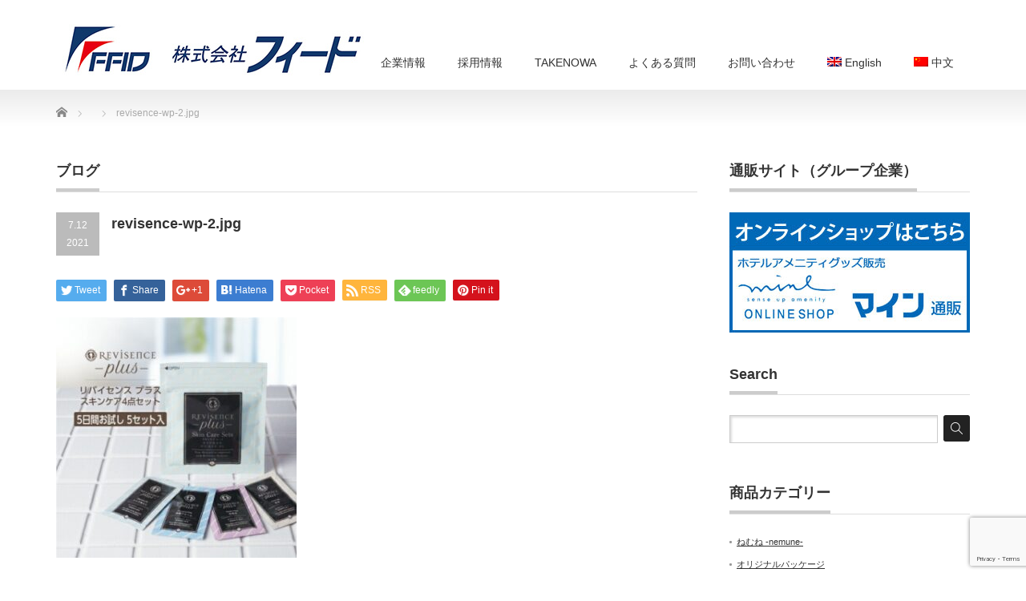

--- FILE ---
content_type: text/html; charset=UTF-8
request_url: https://ffid.co.jp/10122/revisence-wp/revisence-wp-2-jpg/
body_size: 12254
content:


 
 

	 
<!DOCTYPE html PUBLIC "-//W3C//DTD XHTML 1.1//EN" "http://www.w3.org/TR/xhtml11/DTD/xhtml11.dtd">
<!--[if lt IE 9]><html xmlns="http://www.w3.org/1999/xhtml" class="ie"><![endif]-->
<!--[if (gt IE 9)|!(IE)]><!--><html xmlns="http://www.w3.org/1999/xhtml"><!--<![endif]-->
<head profile="http://gmpg.org/xfn/11">
	
<!-- Google Tag Manager -->
<script>(function(w,d,s,l,i){w[l]=w[l]||[];w[l].push({'gtm.start':
new Date().getTime(),event:'gtm.js'});var f=d.getElementsByTagName(s)[0],
j=d.createElement(s),dl=l!='dataLayer'?'&l='+l:'';j.async=true;j.src=
'https://www.googletagmanager.com/gtm.js?id='+i+dl;f.parentNode.insertBefore(j,f);
})(window,document,'script','dataLayer','GTM-KRPP2F8');</script>
<!-- End Google Tag Manager -->
	
<meta http-equiv="Content-Type" content="text/html; charset=UTF-8" />
<meta http-equiv="X-UA-Compatible" content="IE=edge,chrome=1" />
<meta name="viewport" content="width=device-width,initial-scale=1.0" />

<meta name="description" content="..." />
<link rel="alternate" type="application/rss+xml" title="アメニティの製造会社フィード RSS Feed" href="https://ffid.co.jp/feed/" />
<link rel="alternate" type="application/atom+xml" title="アメニティの製造会社フィード Atom Feed" href="https://ffid.co.jp/feed/atom/" />
<link rel="pingback" href="https://ffid.co.jp/blog/xmlrpc.php" />


<link rel="alternate" hreflang="ja" href="https://ffid.co.jp/10122/revisence-wp/revisence-wp-2-jpg/" />
<link rel="alternate" hreflang="en" href="https://ffid.co.jp/revisence-wp-2-jpg-2/?lang=en" />
<link rel="alternate" hreflang="zh-hans" href="https://ffid.co.jp/revisence-wp-2-jpg-2/?lang=zh-hans" />

		<!-- All in One SEO 4.7.3.1 - aioseo.com -->
		<title>revisence-wp-2.jpg | アメニティの製造会社フィード</title>
		<meta name="robots" content="max-image-preview:large" />
		<meta name="google-site-verification" content="DFmIEkvzYSe_5gT3e7HQdUxUtQnLrDDhDAGzEeAHyWQ" />
		<link rel="canonical" href="https://ffid.co.jp/10122/revisence-wp/revisence-wp-2-jpg/" />
		<meta name="generator" content="All in One SEO (AIOSEO) 4.7.3.1" />
		<meta property="og:locale" content="ja_JP" />
		<meta property="og:site_name" content="アメニティの製造会社フィード" />
		<meta property="og:type" content="article" />
		<meta property="og:title" content="revisence-wp-2.jpg | アメニティの製造会社フィード" />
		<meta property="og:url" content="https://ffid.co.jp/10122/revisence-wp/revisence-wp-2-jpg/" />
		<meta property="article:published_time" content="2021-07-12T02:17:47+00:00" />
		<meta property="article:modified_time" content="2021-07-12T02:17:47+00:00" />
		<meta name="twitter:card" content="summary" />
		<meta name="twitter:title" content="revisence-wp-2.jpg | アメニティの製造会社フィード" />
		<meta name="google" content="nositelinkssearchbox" />
		<script type="application/ld+json" class="aioseo-schema">
			{"@context":"https:\/\/schema.org","@graph":[{"@type":"BreadcrumbList","@id":"https:\/\/ffid.co.jp\/10122\/revisence-wp\/revisence-wp-2-jpg\/#breadcrumblist","itemListElement":[{"@type":"ListItem","@id":"https:\/\/ffid.co.jp\/#listItem","position":1,"name":"\u30db\u30fc\u30e0","item":"https:\/\/ffid.co.jp\/","nextItem":"https:\/\/ffid.co.jp\/10122\/revisence-wp\/revisence-wp-2-jpg\/#listItem"},{"@type":"ListItem","@id":"https:\/\/ffid.co.jp\/10122\/revisence-wp\/revisence-wp-2-jpg\/#listItem","position":2,"name":"revisence-wp-2.jpg","previousItem":"https:\/\/ffid.co.jp\/#listItem"}]},{"@type":"ItemPage","@id":"https:\/\/ffid.co.jp\/10122\/revisence-wp\/revisence-wp-2-jpg\/#itempage","url":"https:\/\/ffid.co.jp\/10122\/revisence-wp\/revisence-wp-2-jpg\/","name":"revisence-wp-2.jpg | \u30a2\u30e1\u30cb\u30c6\u30a3\u306e\u88fd\u9020\u4f1a\u793e\u30d5\u30a3\u30fc\u30c9","inLanguage":"ja","isPartOf":{"@id":"https:\/\/ffid.co.jp\/#website"},"breadcrumb":{"@id":"https:\/\/ffid.co.jp\/10122\/revisence-wp\/revisence-wp-2-jpg\/#breadcrumblist"},"author":{"@id":"https:\/\/ffid.co.jp\/author\/ffid\/#author"},"creator":{"@id":"https:\/\/ffid.co.jp\/author\/ffid\/#author"},"datePublished":"2021-07-12T11:17:47+09:00","dateModified":"2021-07-12T11:17:47+09:00"},{"@type":"Organization","@id":"https:\/\/ffid.co.jp\/#organization","name":"\u682a\u5f0f\u4f1a\u793e\u30d5\u30a3\u30fc\u30c9","description":"\u30cf\u30d6\u30e9\u30b7\u3001\u5316\u7ca7\u54c1\u3001\u5165\u6d74\u5264\u306a\u3069\u306e\u30db\u30c6\u30eb\u30a2\u30e1\u30cb\u30c6\u30a3\u306e\u88fd\u9020\u4f1a\u793e\u30d5\u30a3\u30fc\u30c9\u306e\u516c\u5f0f\u30b5\u30a4\u30c8","url":"https:\/\/ffid.co.jp\/","telephone":"+81932915350","logo":{"@type":"ImageObject","url":"https:\/\/ffid.co.jp\/blog\/wp-content\/uploads\/2015\/11\/ffidlogo400-150.png","@id":"https:\/\/ffid.co.jp\/10122\/revisence-wp\/revisence-wp-2-jpg\/#organizationLogo","width":400,"height":150},"image":{"@id":"https:\/\/ffid.co.jp\/10122\/revisence-wp\/revisence-wp-2-jpg\/#organizationLogo"}},{"@type":"Person","@id":"https:\/\/ffid.co.jp\/author\/ffid\/#author","url":"https:\/\/ffid.co.jp\/author\/ffid\/","name":"ffid","image":{"@type":"ImageObject","@id":"https:\/\/ffid.co.jp\/10122\/revisence-wp\/revisence-wp-2-jpg\/#authorImage","url":"https:\/\/secure.gravatar.com\/avatar\/c5449306212271175d8de282ae7ad412?s=96&d=mm&r=g","width":96,"height":96,"caption":"ffid"}},{"@type":"WebSite","@id":"https:\/\/ffid.co.jp\/#website","url":"https:\/\/ffid.co.jp\/","name":"\u30a2\u30e1\u30cb\u30c6\u30a3\u306e\u88fd\u9020\u4f1a\u793e\u30d5\u30a3\u30fc\u30c9","description":"\u30cf\u30d6\u30e9\u30b7\u3001\u5316\u7ca7\u54c1\u3001\u5165\u6d74\u5264\u306a\u3069\u306e\u30db\u30c6\u30eb\u30a2\u30e1\u30cb\u30c6\u30a3\u306e\u88fd\u9020\u4f1a\u793e\u30d5\u30a3\u30fc\u30c9\u306e\u516c\u5f0f\u30b5\u30a4\u30c8","inLanguage":"ja","publisher":{"@id":"https:\/\/ffid.co.jp\/#organization"}}]}
		</script>
		<!-- All in One SEO -->

<script type="text/javascript">
/* <![CDATA[ */
window._wpemojiSettings = {"baseUrl":"https:\/\/s.w.org\/images\/core\/emoji\/15.0.3\/72x72\/","ext":".png","svgUrl":"https:\/\/s.w.org\/images\/core\/emoji\/15.0.3\/svg\/","svgExt":".svg","source":{"concatemoji":"https:\/\/ffid.co.jp\/blog\/wp-includes\/js\/wp-emoji-release.min.js?ver=6.6.4"}};
/*! This file is auto-generated */
!function(i,n){var o,s,e;function c(e){try{var t={supportTests:e,timestamp:(new Date).valueOf()};sessionStorage.setItem(o,JSON.stringify(t))}catch(e){}}function p(e,t,n){e.clearRect(0,0,e.canvas.width,e.canvas.height),e.fillText(t,0,0);var t=new Uint32Array(e.getImageData(0,0,e.canvas.width,e.canvas.height).data),r=(e.clearRect(0,0,e.canvas.width,e.canvas.height),e.fillText(n,0,0),new Uint32Array(e.getImageData(0,0,e.canvas.width,e.canvas.height).data));return t.every(function(e,t){return e===r[t]})}function u(e,t,n){switch(t){case"flag":return n(e,"\ud83c\udff3\ufe0f\u200d\u26a7\ufe0f","\ud83c\udff3\ufe0f\u200b\u26a7\ufe0f")?!1:!n(e,"\ud83c\uddfa\ud83c\uddf3","\ud83c\uddfa\u200b\ud83c\uddf3")&&!n(e,"\ud83c\udff4\udb40\udc67\udb40\udc62\udb40\udc65\udb40\udc6e\udb40\udc67\udb40\udc7f","\ud83c\udff4\u200b\udb40\udc67\u200b\udb40\udc62\u200b\udb40\udc65\u200b\udb40\udc6e\u200b\udb40\udc67\u200b\udb40\udc7f");case"emoji":return!n(e,"\ud83d\udc26\u200d\u2b1b","\ud83d\udc26\u200b\u2b1b")}return!1}function f(e,t,n){var r="undefined"!=typeof WorkerGlobalScope&&self instanceof WorkerGlobalScope?new OffscreenCanvas(300,150):i.createElement("canvas"),a=r.getContext("2d",{willReadFrequently:!0}),o=(a.textBaseline="top",a.font="600 32px Arial",{});return e.forEach(function(e){o[e]=t(a,e,n)}),o}function t(e){var t=i.createElement("script");t.src=e,t.defer=!0,i.head.appendChild(t)}"undefined"!=typeof Promise&&(o="wpEmojiSettingsSupports",s=["flag","emoji"],n.supports={everything:!0,everythingExceptFlag:!0},e=new Promise(function(e){i.addEventListener("DOMContentLoaded",e,{once:!0})}),new Promise(function(t){var n=function(){try{var e=JSON.parse(sessionStorage.getItem(o));if("object"==typeof e&&"number"==typeof e.timestamp&&(new Date).valueOf()<e.timestamp+604800&&"object"==typeof e.supportTests)return e.supportTests}catch(e){}return null}();if(!n){if("undefined"!=typeof Worker&&"undefined"!=typeof OffscreenCanvas&&"undefined"!=typeof URL&&URL.createObjectURL&&"undefined"!=typeof Blob)try{var e="postMessage("+f.toString()+"("+[JSON.stringify(s),u.toString(),p.toString()].join(",")+"));",r=new Blob([e],{type:"text/javascript"}),a=new Worker(URL.createObjectURL(r),{name:"wpTestEmojiSupports"});return void(a.onmessage=function(e){c(n=e.data),a.terminate(),t(n)})}catch(e){}c(n=f(s,u,p))}t(n)}).then(function(e){for(var t in e)n.supports[t]=e[t],n.supports.everything=n.supports.everything&&n.supports[t],"flag"!==t&&(n.supports.everythingExceptFlag=n.supports.everythingExceptFlag&&n.supports[t]);n.supports.everythingExceptFlag=n.supports.everythingExceptFlag&&!n.supports.flag,n.DOMReady=!1,n.readyCallback=function(){n.DOMReady=!0}}).then(function(){return e}).then(function(){var e;n.supports.everything||(n.readyCallback(),(e=n.source||{}).concatemoji?t(e.concatemoji):e.wpemoji&&e.twemoji&&(t(e.twemoji),t(e.wpemoji)))}))}((window,document),window._wpemojiSettings);
/* ]]> */
</script>
<style id='wp-emoji-styles-inline-css' type='text/css'>

	img.wp-smiley, img.emoji {
		display: inline !important;
		border: none !important;
		box-shadow: none !important;
		height: 1em !important;
		width: 1em !important;
		margin: 0 0.07em !important;
		vertical-align: -0.1em !important;
		background: none !important;
		padding: 0 !important;
	}
</style>
<link rel='stylesheet' id='wp-block-library-css' href='https://ffid.co.jp/blog/wp-includes/css/dist/block-library/style.min.css?ver=6.6.4' type='text/css' media='all' />
<style id='classic-theme-styles-inline-css' type='text/css'>
/*! This file is auto-generated */
.wp-block-button__link{color:#fff;background-color:#32373c;border-radius:9999px;box-shadow:none;text-decoration:none;padding:calc(.667em + 2px) calc(1.333em + 2px);font-size:1.125em}.wp-block-file__button{background:#32373c;color:#fff;text-decoration:none}
</style>
<style id='global-styles-inline-css' type='text/css'>
:root{--wp--preset--aspect-ratio--square: 1;--wp--preset--aspect-ratio--4-3: 4/3;--wp--preset--aspect-ratio--3-4: 3/4;--wp--preset--aspect-ratio--3-2: 3/2;--wp--preset--aspect-ratio--2-3: 2/3;--wp--preset--aspect-ratio--16-9: 16/9;--wp--preset--aspect-ratio--9-16: 9/16;--wp--preset--color--black: #000000;--wp--preset--color--cyan-bluish-gray: #abb8c3;--wp--preset--color--white: #ffffff;--wp--preset--color--pale-pink: #f78da7;--wp--preset--color--vivid-red: #cf2e2e;--wp--preset--color--luminous-vivid-orange: #ff6900;--wp--preset--color--luminous-vivid-amber: #fcb900;--wp--preset--color--light-green-cyan: #7bdcb5;--wp--preset--color--vivid-green-cyan: #00d084;--wp--preset--color--pale-cyan-blue: #8ed1fc;--wp--preset--color--vivid-cyan-blue: #0693e3;--wp--preset--color--vivid-purple: #9b51e0;--wp--preset--gradient--vivid-cyan-blue-to-vivid-purple: linear-gradient(135deg,rgba(6,147,227,1) 0%,rgb(155,81,224) 100%);--wp--preset--gradient--light-green-cyan-to-vivid-green-cyan: linear-gradient(135deg,rgb(122,220,180) 0%,rgb(0,208,130) 100%);--wp--preset--gradient--luminous-vivid-amber-to-luminous-vivid-orange: linear-gradient(135deg,rgba(252,185,0,1) 0%,rgba(255,105,0,1) 100%);--wp--preset--gradient--luminous-vivid-orange-to-vivid-red: linear-gradient(135deg,rgba(255,105,0,1) 0%,rgb(207,46,46) 100%);--wp--preset--gradient--very-light-gray-to-cyan-bluish-gray: linear-gradient(135deg,rgb(238,238,238) 0%,rgb(169,184,195) 100%);--wp--preset--gradient--cool-to-warm-spectrum: linear-gradient(135deg,rgb(74,234,220) 0%,rgb(151,120,209) 20%,rgb(207,42,186) 40%,rgb(238,44,130) 60%,rgb(251,105,98) 80%,rgb(254,248,76) 100%);--wp--preset--gradient--blush-light-purple: linear-gradient(135deg,rgb(255,206,236) 0%,rgb(152,150,240) 100%);--wp--preset--gradient--blush-bordeaux: linear-gradient(135deg,rgb(254,205,165) 0%,rgb(254,45,45) 50%,rgb(107,0,62) 100%);--wp--preset--gradient--luminous-dusk: linear-gradient(135deg,rgb(255,203,112) 0%,rgb(199,81,192) 50%,rgb(65,88,208) 100%);--wp--preset--gradient--pale-ocean: linear-gradient(135deg,rgb(255,245,203) 0%,rgb(182,227,212) 50%,rgb(51,167,181) 100%);--wp--preset--gradient--electric-grass: linear-gradient(135deg,rgb(202,248,128) 0%,rgb(113,206,126) 100%);--wp--preset--gradient--midnight: linear-gradient(135deg,rgb(2,3,129) 0%,rgb(40,116,252) 100%);--wp--preset--font-size--small: 13px;--wp--preset--font-size--medium: 20px;--wp--preset--font-size--large: 36px;--wp--preset--font-size--x-large: 42px;--wp--preset--spacing--20: 0.44rem;--wp--preset--spacing--30: 0.67rem;--wp--preset--spacing--40: 1rem;--wp--preset--spacing--50: 1.5rem;--wp--preset--spacing--60: 2.25rem;--wp--preset--spacing--70: 3.38rem;--wp--preset--spacing--80: 5.06rem;--wp--preset--shadow--natural: 6px 6px 9px rgba(0, 0, 0, 0.2);--wp--preset--shadow--deep: 12px 12px 50px rgba(0, 0, 0, 0.4);--wp--preset--shadow--sharp: 6px 6px 0px rgba(0, 0, 0, 0.2);--wp--preset--shadow--outlined: 6px 6px 0px -3px rgba(255, 255, 255, 1), 6px 6px rgba(0, 0, 0, 1);--wp--preset--shadow--crisp: 6px 6px 0px rgba(0, 0, 0, 1);}:where(.is-layout-flex){gap: 0.5em;}:where(.is-layout-grid){gap: 0.5em;}body .is-layout-flex{display: flex;}.is-layout-flex{flex-wrap: wrap;align-items: center;}.is-layout-flex > :is(*, div){margin: 0;}body .is-layout-grid{display: grid;}.is-layout-grid > :is(*, div){margin: 0;}:where(.wp-block-columns.is-layout-flex){gap: 2em;}:where(.wp-block-columns.is-layout-grid){gap: 2em;}:where(.wp-block-post-template.is-layout-flex){gap: 1.25em;}:where(.wp-block-post-template.is-layout-grid){gap: 1.25em;}.has-black-color{color: var(--wp--preset--color--black) !important;}.has-cyan-bluish-gray-color{color: var(--wp--preset--color--cyan-bluish-gray) !important;}.has-white-color{color: var(--wp--preset--color--white) !important;}.has-pale-pink-color{color: var(--wp--preset--color--pale-pink) !important;}.has-vivid-red-color{color: var(--wp--preset--color--vivid-red) !important;}.has-luminous-vivid-orange-color{color: var(--wp--preset--color--luminous-vivid-orange) !important;}.has-luminous-vivid-amber-color{color: var(--wp--preset--color--luminous-vivid-amber) !important;}.has-light-green-cyan-color{color: var(--wp--preset--color--light-green-cyan) !important;}.has-vivid-green-cyan-color{color: var(--wp--preset--color--vivid-green-cyan) !important;}.has-pale-cyan-blue-color{color: var(--wp--preset--color--pale-cyan-blue) !important;}.has-vivid-cyan-blue-color{color: var(--wp--preset--color--vivid-cyan-blue) !important;}.has-vivid-purple-color{color: var(--wp--preset--color--vivid-purple) !important;}.has-black-background-color{background-color: var(--wp--preset--color--black) !important;}.has-cyan-bluish-gray-background-color{background-color: var(--wp--preset--color--cyan-bluish-gray) !important;}.has-white-background-color{background-color: var(--wp--preset--color--white) !important;}.has-pale-pink-background-color{background-color: var(--wp--preset--color--pale-pink) !important;}.has-vivid-red-background-color{background-color: var(--wp--preset--color--vivid-red) !important;}.has-luminous-vivid-orange-background-color{background-color: var(--wp--preset--color--luminous-vivid-orange) !important;}.has-luminous-vivid-amber-background-color{background-color: var(--wp--preset--color--luminous-vivid-amber) !important;}.has-light-green-cyan-background-color{background-color: var(--wp--preset--color--light-green-cyan) !important;}.has-vivid-green-cyan-background-color{background-color: var(--wp--preset--color--vivid-green-cyan) !important;}.has-pale-cyan-blue-background-color{background-color: var(--wp--preset--color--pale-cyan-blue) !important;}.has-vivid-cyan-blue-background-color{background-color: var(--wp--preset--color--vivid-cyan-blue) !important;}.has-vivid-purple-background-color{background-color: var(--wp--preset--color--vivid-purple) !important;}.has-black-border-color{border-color: var(--wp--preset--color--black) !important;}.has-cyan-bluish-gray-border-color{border-color: var(--wp--preset--color--cyan-bluish-gray) !important;}.has-white-border-color{border-color: var(--wp--preset--color--white) !important;}.has-pale-pink-border-color{border-color: var(--wp--preset--color--pale-pink) !important;}.has-vivid-red-border-color{border-color: var(--wp--preset--color--vivid-red) !important;}.has-luminous-vivid-orange-border-color{border-color: var(--wp--preset--color--luminous-vivid-orange) !important;}.has-luminous-vivid-amber-border-color{border-color: var(--wp--preset--color--luminous-vivid-amber) !important;}.has-light-green-cyan-border-color{border-color: var(--wp--preset--color--light-green-cyan) !important;}.has-vivid-green-cyan-border-color{border-color: var(--wp--preset--color--vivid-green-cyan) !important;}.has-pale-cyan-blue-border-color{border-color: var(--wp--preset--color--pale-cyan-blue) !important;}.has-vivid-cyan-blue-border-color{border-color: var(--wp--preset--color--vivid-cyan-blue) !important;}.has-vivid-purple-border-color{border-color: var(--wp--preset--color--vivid-purple) !important;}.has-vivid-cyan-blue-to-vivid-purple-gradient-background{background: var(--wp--preset--gradient--vivid-cyan-blue-to-vivid-purple) !important;}.has-light-green-cyan-to-vivid-green-cyan-gradient-background{background: var(--wp--preset--gradient--light-green-cyan-to-vivid-green-cyan) !important;}.has-luminous-vivid-amber-to-luminous-vivid-orange-gradient-background{background: var(--wp--preset--gradient--luminous-vivid-amber-to-luminous-vivid-orange) !important;}.has-luminous-vivid-orange-to-vivid-red-gradient-background{background: var(--wp--preset--gradient--luminous-vivid-orange-to-vivid-red) !important;}.has-very-light-gray-to-cyan-bluish-gray-gradient-background{background: var(--wp--preset--gradient--very-light-gray-to-cyan-bluish-gray) !important;}.has-cool-to-warm-spectrum-gradient-background{background: var(--wp--preset--gradient--cool-to-warm-spectrum) !important;}.has-blush-light-purple-gradient-background{background: var(--wp--preset--gradient--blush-light-purple) !important;}.has-blush-bordeaux-gradient-background{background: var(--wp--preset--gradient--blush-bordeaux) !important;}.has-luminous-dusk-gradient-background{background: var(--wp--preset--gradient--luminous-dusk) !important;}.has-pale-ocean-gradient-background{background: var(--wp--preset--gradient--pale-ocean) !important;}.has-electric-grass-gradient-background{background: var(--wp--preset--gradient--electric-grass) !important;}.has-midnight-gradient-background{background: var(--wp--preset--gradient--midnight) !important;}.has-small-font-size{font-size: var(--wp--preset--font-size--small) !important;}.has-medium-font-size{font-size: var(--wp--preset--font-size--medium) !important;}.has-large-font-size{font-size: var(--wp--preset--font-size--large) !important;}.has-x-large-font-size{font-size: var(--wp--preset--font-size--x-large) !important;}
:where(.wp-block-post-template.is-layout-flex){gap: 1.25em;}:where(.wp-block-post-template.is-layout-grid){gap: 1.25em;}
:where(.wp-block-columns.is-layout-flex){gap: 2em;}:where(.wp-block-columns.is-layout-grid){gap: 2em;}
:root :where(.wp-block-pullquote){font-size: 1.5em;line-height: 1.6;}
</style>
<link rel='stylesheet' id='contact-form-7-css' href='https://ffid.co.jp/blog/wp-content/plugins/contact-form-7/includes/css/styles.css?ver=5.9.8' type='text/css' media='all' />
<link rel='stylesheet' id='wpml-legacy-horizontal-list-0-css' href='//ffid.co.jp/blog/wp-content/plugins/wpml-sitepress-multilingual-cms/templates/language-switchers/legacy-list-horizontal/style.css?ver=1' type='text/css' media='all' />
<link rel='stylesheet' id='wpml-menu-item-0-css' href='//ffid.co.jp/blog/wp-content/plugins/wpml-sitepress-multilingual-cms/templates/language-switchers/menu-item/style.css?ver=1' type='text/css' media='all' />
<script type="text/javascript" src="https://ffid.co.jp/blog/wp-includes/js/jquery/jquery.min.js?ver=3.7.1" id="jquery-core-js"></script>
<script type="text/javascript" src="https://ffid.co.jp/blog/wp-includes/js/jquery/jquery-migrate.min.js?ver=3.4.1" id="jquery-migrate-js"></script>
<link rel="https://api.w.org/" href="https://ffid.co.jp/wp-json/" /><link rel="alternate" title="JSON" type="application/json" href="https://ffid.co.jp/wp-json/wp/v2/media/10496" /><link rel='shortlink' href='https://ffid.co.jp/?p=10496' />
<link rel="alternate" title="oEmbed (JSON)" type="application/json+oembed" href="https://ffid.co.jp/wp-json/oembed/1.0/embed?url=https%3A%2F%2Fffid.co.jp%2F10122%2Frevisence-wp%2Frevisence-wp-2-jpg%2F" />
<link rel="alternate" title="oEmbed (XML)" type="text/xml+oembed" href="https://ffid.co.jp/wp-json/oembed/1.0/embed?url=https%3A%2F%2Fffid.co.jp%2F10122%2Frevisence-wp%2Frevisence-wp-2-jpg%2F&#038;format=xml" />
<meta name="generator" content="WPML ver:4.2.2 stt:60,1,28;" />
		<style type="text/css" id="wp-custom-css">
			@media screen and (max-width: 480px) { 
br { display : none ; } 
}		</style>
		
<link rel="stylesheet" href="https://ffid.co.jp/blog/wp-content/themes/precious_tcd019/style.css?ver=2.2" type="text/css" />
<link rel="stylesheet" href="https://ffid.co.jp/blog/wp-content/themes/precious_tcd019/comment-style.css?ver=2.2" type="text/css" />

<link rel="stylesheet" media="screen and (min-width:641px)" href="https://ffid.co.jp/blog/wp-content/themes/precious_tcd019/style_pc.css?ver=2.2" type="text/css" />
<link rel="stylesheet" media="screen and (max-width:640px)" href="https://ffid.co.jp/blog/wp-content/themes/precious_tcd019/style_sp.css?ver=2.2" type="text/css" />

<link rel="stylesheet" href="https://ffid.co.jp/blog/wp-content/themes/precious_tcd019/japanese.css?ver=2.2" type="text/css" />

<script type="text/javascript" src="https://ffid.co.jp/blog/wp-content/themes/precious_tcd019/js/jscript.js?ver=2.2"></script>
<script type="text/javascript" src="https://ffid.co.jp/blog/wp-content/themes/precious_tcd019/js/scroll.js?ver=2.2"></script>
<script type="text/javascript" src="https://ffid.co.jp/blog/wp-content/themes/precious_tcd019/js/comment.js?ver=2.2"></script>
<script type="text/javascript" src="https://ffid.co.jp/blog/wp-content/themes/precious_tcd019/js/rollover.js?ver=2.2"></script>
<!--[if lt IE 9]>
<link id="stylesheet" rel="stylesheet" href="https://ffid.co.jp/blog/wp-content/themes/precious_tcd019/style_pc.css?ver=2.2" type="text/css" />
<script type="text/javascript" src="https://ffid.co.jp/blog/wp-content/themes/precious_tcd019/js/ie.js?ver=2.2"></script>
<link rel="stylesheet" href="https://ffid.co.jp/blog/wp-content/themes/precious_tcd019/ie.css" type="text/css" />
<![endif]-->

<style type="text/css">
body { font-size:14px; }

a:hover { color:#00A2D9; }

.page_navi a:hover, #post_pagination a:hover, #wp-calendar td a:hover, .pc #return_top:hover,
 #wp-calendar #prev a:hover, #wp-calendar #next a:hover, #footer #wp-calendar td a:hover, .widget_search #search-btn input:hover, .widget_search #searchsubmit:hover, .tcdw_category_list_widget a:hover, .tcdw_news_list_widget .month, .tcd_menu_widget a:hover, .tcd_menu_widget li.current-menu-item a, #submit_comment:hover, .google_search #search_button:hover
  { background-color:#00A2D9; }

#guest_info input:focus, #comment_textarea textarea:focus
  { border-color:#00A2D9; }

</style>



</head>
<body class="attachment attachment-template-default single single-attachment postid-10496 attachmentid-10496 attachment-jpeg">
<!-- Google Tag Manager (noscript) -->
<noscript><iframe src="https://www.googletagmanager.com/ns.html?id=GTM-KRPP2F8"
height="0" width="0" style="display:none;visibility:hidden"></iframe></noscript>
<!-- End Google Tag Manager (noscript) -->
	
	
 <div id="header_wrap">
  <div id="header" class="clearfix">

   <!-- logo -->
   <h1 id="logo_image" style="top:30px; left:8px;"><a href=" https://ffid.co.jp/" title="アメニティの製造会社フィード"><img src="https://ffid.co.jp/blog/wp-content/uploads/tcd-w/logo.jpg?1767997098" alt="アメニティの製造会社フィード" title="アメニティの製造会社フィード" /></a></h1>
	 
	  <!-- japanmark 
<div class="japanmark">
<a href="http://ffid.co.jp/news/sdg%ef%bd%93%e3%81%ae%e5%8f%96%e7%b5%84%e3%81%ab%e3%81%a4%e3%81%84%e3%81%a6/"><img src="https://ffid.co.jp/blog/wp-content/uploads/2021/09/new_SDGs_Japan_Logo1.jpg" width="200px" title="株式会社フィードは、外務省ホームページにて紹介されました。">
</a>
</div>-->

	  

   <!-- global menu -->
   <a href="#" class="menu_button">menu</a>
   <div id="global_menu" class="clearfix">
    <ul id="menu-menu_jp" class="menu"><li id="menu-item-878" class="menu-item menu-item-type-post_type menu-item-object-page menu-item-has-children menu-item-878"><a href="https://ffid.co.jp/%e4%bc%81%e6%a5%ad%e6%83%85%e5%a0%b1/">企業情報</a>
<ul class="sub-menu">
	<li id="menu-item-879" class="menu-item menu-item-type-post_type menu-item-object-page menu-item-879"><a href="https://ffid.co.jp/company-3/">会社概要</a></li>
	<li id="menu-item-883" class="menu-item menu-item-type-post_type menu-item-object-page menu-item-883"><a href="https://ffid.co.jp/rinen/">経営理念</a></li>
	<li id="menu-item-11553" class="menu-item menu-item-type-custom menu-item-object-custom menu-item-11553"><a href="https://www.mine-jp.com/bamboo_recycle">バイオマスとリサイクル(グループサイト)</a></li>
	<li id="menu-item-880" class="menu-item menu-item-type-post_type menu-item-object-page menu-item-880"><a href="https://ffid.co.jp/approach/">私たちの取り組み</a></li>
	<li id="menu-item-1392" class="menu-item menu-item-type-post_type menu-item-object-news menu-item-1392"><a href="https://ffid.co.jp/news/sdgs/">SDGs</a></li>
	<li id="menu-item-884" class="menu-item menu-item-type-post_type menu-item-object-page menu-item-884"><a href="https://ffid.co.jp/affiliate/">関連会社</a></li>
	<li id="menu-item-11493" class="menu-item menu-item-type-post_type menu-item-object-page menu-item-11493"><a href="https://ffid.co.jp/security-policy/">情報セキュリティ基本方針</a></li>
</ul>
</li>
<li id="menu-item-11500" class="menu-item menu-item-type-custom menu-item-object-custom menu-item-11500"><a title="_blank" href="https://www.mine-jp.com/recruit">採用情報</a></li>
<li id="menu-item-12112" class="menu-item menu-item-type-custom menu-item-object-custom menu-item-12112"><a href="https://www.mine-jp.com/takenowa">TAKENOWA</a></li>
<li id="menu-item-877" class="menu-item menu-item-type-post_type menu-item-object-page menu-item-877"><a href="https://ffid.co.jp/%e3%82%88%e3%81%8f%e3%81%82%e3%82%8b%e8%b3%aa%e5%95%8f/">よくある質問</a></li>
<li id="menu-item-876" class="menu-item menu-item-type-post_type menu-item-object-page menu-item-876"><a href="https://ffid.co.jp/mail/">お問い合わせ</a></li>
<li id="menu-item-wpml-ls-92-en" class="menu-item wpml-ls-slot-92 wpml-ls-item wpml-ls-item-en wpml-ls-menu-item wpml-ls-first-item menu-item-type-wpml_ls_menu_item menu-item-object-wpml_ls_menu_item menu-item-wpml-ls-92-en"><a title="English" href="https://ffid.co.jp/revisence-wp-2-jpg-2/?lang=en"><img class="wpml-ls-flag" src="https://ffid.co.jp/blog/wp-content/plugins/wpml-sitepress-multilingual-cms/res/flags/en.png" alt="en" title="English"><span class="wpml-ls-display">English</span></a></li>
<li id="menu-item-wpml-ls-92-zh-hans" class="menu-item wpml-ls-slot-92 wpml-ls-item wpml-ls-item-zh-hans wpml-ls-menu-item wpml-ls-last-item menu-item-type-wpml_ls_menu_item menu-item-object-wpml_ls_menu_item menu-item-wpml-ls-92-zh-hans"><a title="中文" href="https://ffid.co.jp/revisence-wp-2-jpg-2/?lang=zh-hans"><img class="wpml-ls-flag" src="https://ffid.co.jp/blog/wp-content/uploads/flags/zh.png" alt="zh-hans" title="简体中文"><span class="wpml-ls-display">中文</span></a></li>
</ul>   </div>

  </div><!-- END #header -->
 </div><!-- END #header_wrap -->

 
 <div id="main_contents_wrap">
  <div id="main_contents" class="clearfix">
    
        
<ul id="bread_crumb" class="clearfix">
 <li itemscope="itemscope" itemtype="http://data-vocabulary.org/Breadcrumb" class="home"><a itemprop="url" href="https://ffid.co.jp/"><span itemprop="title">Home</span></a></li>

 <li></li>
 <li class="last">revisence-wp-2.jpg</li>

</ul>
    
<div id="main_col">

 <h2 class="headline1"><span>ブログ</span></h2>

  
  <div id="post_title" class="clearfix">
   <p class="post_date"><span class="date">7.12</span><span class="month">2021</span></p>
   <h2>revisence-wp-2.jpg</h2>
  </div>

   <!-- sns button top -->
      <div style="clear:both;">
   
<!--Type1-->

<div id="share_top1">

 

<div class="sns">
<ul class="type1 clearfix">
<!--Twitterボタン-->
<li class="twitter">
<a href="http://twitter.com/share?text=revisence-wp-2.jpg&url=https%3A%2F%2Fffid.co.jp%2F10122%2Frevisence-wp%2Frevisence-wp-2-jpg%2F&via=&tw_p=tweetbutton&related=" onclick="javascript:window.open(this.href, '', 'menubar=no,toolbar=no,resizable=yes,scrollbars=yes,height=400,width=600');return false;"><i class="icon-twitter"></i><span class="ttl">Tweet</span><span class="share-count"></span></a></li>

<!--Facebookボタン-->
<li class="facebook">
<a href="//www.facebook.com/sharer/sharer.php?u=https://ffid.co.jp/10122/revisence-wp/revisence-wp-2-jpg/&amp;t=revisence-wp-2.jpg" class="facebook-btn-icon-link" target="blank" rel="nofollow"><i class="icon-facebook"></i><span class="ttl">Share</span><span class="share-count"></span></a></li>

<!--Google+ボタン-->
<li class="googleplus">
<a href="https://plus.google.com/share?url=https%3A%2F%2Fffid.co.jp%2F10122%2Frevisence-wp%2Frevisence-wp-2-jpg%2F" onclick="javascript:window.open(this.href, '', 'menubar=no,toolbar=no,resizable=yes,scrollbars=yes,height=600,width=500');return false;"><i class="icon-google-plus"></i><span class="ttl">+1</span><span class="share-count"></span></a></li>

<!--Hatebuボタン-->
<li class="hatebu">
<a href="http://b.hatena.ne.jp/add?mode=confirm&url=https%3A%2F%2Fffid.co.jp%2F10122%2Frevisence-wp%2Frevisence-wp-2-jpg%2F" onclick="javascript:window.open(this.href, '', 'menubar=no,toolbar=no,resizable=yes,scrollbars=yes,height=400,width=510');return false;" ><i class="icon-hatebu"></i><span class="ttl">Hatena</span><span class="share-count"></span></a></li>

<!--Pocketボタン-->
<li class="pocket">
<a href="http://getpocket.com/edit?url=https%3A%2F%2Fffid.co.jp%2F10122%2Frevisence-wp%2Frevisence-wp-2-jpg%2F&title=revisence-wp-2.jpg" target="blank"><i class="icon-pocket"></i><span class="ttl">Pocket</span><span class="share-count"></span></a></li>

<!--RSSボタン-->
<li class="rss">
<a href="https://ffid.co.jp/feed/" target="blank"><i class="icon-rss"></i><span class="ttl">RSS</span></a></li>

<!--Feedlyボタン-->
<li class="feedly">
<a href="http://feedly.com/index.html#subscription%2Ffeed%2Fhttps://ffid.co.jp/feed/" target="blank"><i class="icon-feedly"></i><span class="ttl">feedly</span><span class="share-count"></span></a></li>

<!--Pinterestボタン-->
<li class="pinterest">
<a rel="nofollow" target="_blank" href="https://www.pinterest.com/pin/create/button/?url=https%3A%2F%2Fffid.co.jp%2F10122%2Frevisence-wp%2Frevisence-wp-2-jpg%2F&media=https://ffid.co.jp/blog/wp-content/uploads/2021/07/revisence-wp-2.jpg&description=revisence-wp-2.jpg"><i class="icon-pinterest"></i><span class="ttl">Pin&nbsp;it</span></a></li>

</ul>
</div>

</div>


<!--Type2-->

<!--Type3-->

<!--Type4-->

<!--Type5-->
   </div>
      <!-- /sns button top -->

  <div class="post clearfix">
      <p class="attachment"><a href='https://ffid.co.jp/blog/wp-content/uploads/2021/07/revisence-wp-2.jpg'><img fetchpriority="high" decoding="async" width="300" height="300" src="https://ffid.co.jp/blog/wp-content/uploads/2021/07/revisence-wp-2-300x300.jpg" class="attachment-medium size-medium" alt="" srcset="https://ffid.co.jp/blog/wp-content/uploads/2021/07/revisence-wp-2-300x300.jpg 300w, https://ffid.co.jp/blog/wp-content/uploads/2021/07/revisence-wp-2-150x150.jpg 150w, https://ffid.co.jp/blog/wp-content/uploads/2021/07/revisence-wp-2-72x72.jpg 72w, https://ffid.co.jp/blog/wp-content/uploads/2021/07/revisence-wp-2-120x120.jpg 120w, https://ffid.co.jp/blog/wp-content/uploads/2021/07/revisence-wp-2.jpg 320w" sizes="(max-width: 300px) 100vw, 300px" /></a></p>

     </div><!-- END .post -->

    <div id="post_meta" class="clearfix">
      <ul id="meta">
            <li class="meta_category"></li>       </ul>
     </div>
     <!-- sns button bottom -->
      <div style="margin:-20px 0 20px;">
   
<!--Type1-->

<div id="share_top1">

 

<div class="sns">
<ul class="type1 clearfix">
<!--Twitterボタン-->
<li class="twitter">
<a href="http://twitter.com/share?text=revisence-wp-2.jpg&url=https%3A%2F%2Fffid.co.jp%2F10122%2Frevisence-wp%2Frevisence-wp-2-jpg%2F&via=&tw_p=tweetbutton&related=" onclick="javascript:window.open(this.href, '', 'menubar=no,toolbar=no,resizable=yes,scrollbars=yes,height=400,width=600');return false;"><i class="icon-twitter"></i><span class="ttl">Tweet</span><span class="share-count"></span></a></li>

<!--Facebookボタン-->
<li class="facebook">
<a href="//www.facebook.com/sharer/sharer.php?u=https://ffid.co.jp/10122/revisence-wp/revisence-wp-2-jpg/&amp;t=revisence-wp-2.jpg" class="facebook-btn-icon-link" target="blank" rel="nofollow"><i class="icon-facebook"></i><span class="ttl">Share</span><span class="share-count"></span></a></li>

<!--Google+ボタン-->
<li class="googleplus">
<a href="https://plus.google.com/share?url=https%3A%2F%2Fffid.co.jp%2F10122%2Frevisence-wp%2Frevisence-wp-2-jpg%2F" onclick="javascript:window.open(this.href, '', 'menubar=no,toolbar=no,resizable=yes,scrollbars=yes,height=600,width=500');return false;"><i class="icon-google-plus"></i><span class="ttl">+1</span><span class="share-count"></span></a></li>

<!--Hatebuボタン-->
<li class="hatebu">
<a href="http://b.hatena.ne.jp/add?mode=confirm&url=https%3A%2F%2Fffid.co.jp%2F10122%2Frevisence-wp%2Frevisence-wp-2-jpg%2F" onclick="javascript:window.open(this.href, '', 'menubar=no,toolbar=no,resizable=yes,scrollbars=yes,height=400,width=510');return false;" ><i class="icon-hatebu"></i><span class="ttl">Hatena</span><span class="share-count"></span></a></li>

<!--Pocketボタン-->
<li class="pocket">
<a href="http://getpocket.com/edit?url=https%3A%2F%2Fffid.co.jp%2F10122%2Frevisence-wp%2Frevisence-wp-2-jpg%2F&title=revisence-wp-2.jpg" target="blank"><i class="icon-pocket"></i><span class="ttl">Pocket</span><span class="share-count"></span></a></li>

<!--RSSボタン-->
<li class="rss">
<a href="https://ffid.co.jp/feed/" target="blank"><i class="icon-rss"></i><span class="ttl">RSS</span></a></li>

<!--Feedlyボタン-->
<li class="feedly">
<a href="http://feedly.com/index.html#subscription%2Ffeed%2Fhttps://ffid.co.jp/feed/" target="blank"><i class="icon-feedly"></i><span class="ttl">feedly</span><span class="share-count"></span></a></li>

<!--Pinterestボタン-->
<li class="pinterest">
<a rel="nofollow" target="_blank" href="https://www.pinterest.com/pin/create/button/?url=https%3A%2F%2Fffid.co.jp%2F10122%2Frevisence-wp%2Frevisence-wp-2-jpg%2F&media=https://ffid.co.jp/blog/wp-content/uploads/2021/07/revisence-wp-2.jpg&description=revisence-wp-2.jpg"><i class="icon-pinterest"></i><span class="ttl">Pin&nbsp;it</span></a></li>

</ul>
</div>

</div>


<!--Type2-->

<!--Type3-->

<!--Type4-->

<!--Type5-->
   </div>
      <!-- /sns button bottom -->
  
    <div id="previous_next_post" class="clearfix">
   <p id="previous_post"><a href="https://ffid.co.jp/10122/revisence-wp/" rel="prev">リバイセンス使いきりパウチ</a></p>
   <p id="next_post"></p>
  </div>
  
    
  
  <!-- footer banner -->
  <ul id="footer_banner" class="clearfix">
       <li class="num1"><a href="https://ffid.co.jp/category/toothbrush/"><img src="https://ffid.co.jp/blog/wp-content/uploads/tcd-w/6e60b2807cbe6c470a0a615e3b2d8e52.jpg" alt="" /></a></li>
         <li class="num2"><a href="https://ffid.co.jp/12086/%e3%81%8a%e3%82%84%e3%81%99%e3%81%bf%e5%89%8d%e3%81%ab%e3%83%94%e3%83%83%e3%82%bf%e3%83%aa%e3%81%ae%e3%81%ad%e3%82%80%e3%81%ad%e3%82%b7%e3%83%aa%e3%83%bc%e3%82%ba/"><img src="https://ffid.co.jp/blog/wp-content/uploads/tcd-w/59201fa9683a8330071e227a7c327cc9.jpg" alt="" /></a></li>
         </ul>
 
</div><!-- END #main_col -->


<div id="side_col">

 <div class="side_widget clearfix ml_ad_widget" id="ml_ad_widget-12">
<h3 class="side_headline" style="text-align:left;"><span>通販サイト（グループ企業）</span></h3><a href="https://mine-shop.jp/"><img src="https://ffid.co.jp/blog/wp-content/uploads/2019/11/bnr_300x150shop.jpg"/></a></div>
<div class="side_widget clearfix widget_search" id="search-5">
<h3 class="side_headline"><span>Search</span></h3>
<form role="search" method="get" id="searchform" class="searchform" action="https://ffid.co.jp/">
				<div>
					<label class="screen-reader-text" for="s">検索:</label>
					<input type="text" value="" name="s" id="s" />
					<input type="submit" id="searchsubmit" value="検索" />
				</div>
			<input type='hidden' name='lang' value='ja' /></form></div>
<div class="side_widget clearfix widget_categories" id="categories-6">
<h3 class="side_headline"><span>商品カテゴリー</span></h3>

			<ul>
					<li class="cat-item cat-item-156"><a href="https://ffid.co.jp/category/nemune/">ねむね -nemune-</a>
</li>
	<li class="cat-item cat-item-142"><a href="https://ffid.co.jp/category/package/">オリジナルパッケージ</a>
</li>
	<li class="cat-item cat-item-148"><a href="https://ffid.co.jp/category/razor/">カミソリ</a>
</li>
	<li class="cat-item cat-item-143"><a href="https://ffid.co.jp/category/cosme/">コスメ</a>
</li>
	<li class="cat-item cat-item-145"><a href="https://ffid.co.jp/category/toothbrush/">ハブラシ</a>
</li>
	<li class="cat-item cat-item-155"><a href="https://ffid.co.jp/category/bio/">バイオマス</a>
</li>
	<li class="cat-item cat-item-146"><a href="https://ffid.co.jp/category/haircare-bodysoap/">ヘアケア&amp;ボディソープ</a>
</li>
	<li class="cat-item cat-item-153"><a href="https://ffid.co.jp/category/mouthwash/">マウスウォッシュ</a>
</li>
	<li class="cat-item cat-item-149"><a href="https://ffid.co.jp/category/sponge/">体洗いスポンジ</a>
</li>
	<li class="cat-item cat-item-151"><a href="https://ffid.co.jp/category/slipper/">使い捨てスリッパ</a>
</li>
	<li class="cat-item cat-item-147"><a href="https://ffid.co.jp/category/bathadditive/">入浴料</a>
</li>
	<li class="cat-item cat-item-152"><a href="https://ffid.co.jp/category/kids/">子供向け</a>
</li>
	<li class="cat-item cat-item-144"><a href="https://ffid.co.jp/category/mens-cosme/">男性用化粧品</a>
</li>
			</ul>

			</div>
<div class="side_widget clearfix tcdw_news_list_widget" id="tcdw_news_list_widget-5">
<h3 class="side_headline"><span>お知らせ</span></h3>
<ol>
  <li class="clearfix">
  <p class="date">2025/10/27</p>
  <a class="title" href="https://ffid.co.jp/news/%e3%80%8c%e3%81%b5%e3%81%8f%e3%81%8a%e3%81%8b%e3%82%b4%e3%83%9f%e3%82%bc%e3%83%ad%e5%bf%9c%e6%8f%b4%e3%82%b5%e3%82%a4%e3%83%88%e3%80%8d%e3%81%ae%e3%82%a4%e3%83%81%e3%82%aa%e3%82%b7%e5%8d%94/">「ふくおかゴミゼロ応援サイト」の“イチオシ協力店”に紹介されました</a>
 </li>
  <li class="clearfix">
  <p class="date">2025/9/9</p>
  <a class="title" href="https://ffid.co.jp/news/%e5%8c%97%e4%b9%9d%e5%b7%9esdgs%e7%a0%94%e4%bf%ae2025%e3%81%ab%e5%8f%82%e5%8a%a0%e3%81%97%e3%81%be%e3%81%97%e3%81%9f/">北九州SDGs研修2025に参加しました</a>
 </li>
  <li class="clearfix">
  <p class="date">2025/9/1</p>
  <a class="title" href="https://ffid.co.jp/news/%e7%a6%8f%e5%b2%a1%e5%8d%9a%e5%a4%9a%e6%94%af%e5%ba%97-%e9%96%8b%e8%a8%ad%e3%81%ae%e3%81%8a%e7%9f%a5%e3%82%89%e3%81%9b/">福岡博多支店 開設のお知らせ</a>
 </li>
  <li class="clearfix">
  <p class="date">2025/7/7</p>
  <a class="title" href="https://ffid.co.jp/news/%ef%bc%bc-1%e7%b4%9a%e5%90%88%e6%a0%bc%e8%80%85%e3%81%8c5%e5%90%8d%e3%81%ab%ef%bc%81-%ef%bc%8f-%e6%97%a5%e6%9c%ac%e5%8c%96%e7%b2%a7%e5%93%81%e6%a4%9c%e5%ae%9a1%e7%b4%9a-%e6%96%b0%e3%81%9f%e3%81%ab2/">＼ 1級合格者が5名に！ ／ 日本化粧品検定1級 新たに2名合格しました&#x2728;</a>
 </li>
  <li class="clearfix">
  <p class="date">2025/6/30</p>
  <a class="title" href="https://ffid.co.jp/news/%e3%83%95%e3%82%a3%e3%83%bc%e3%83%89%e7%ac%ac1%e5%b7%a5%e5%a0%b4-%e5%a4%96%e5%a3%81%e5%a1%97%e8%a3%85%e3%81%8c%e5%ae%8c%e4%ba%86%e3%81%97%e3%81%be%e3%81%97%e3%81%9f%ef%bc%81/">フィード第1工場 外壁塗装が完了しました！</a>
 </li>
 </ol>
</div>

</div>

  </div><!-- END #main_contents -->
 </div><!-- END #main_contents_wrap -->

 <a id="return_top" href="#header">ページ上部へ戻る</a>

   <div id="footer">
  <div id="footer_inner" class="clearfix">
   <div id="footer_widget">
    
		<div class="footer_widget clearfix widget_recent_entries" id="recent-posts-3">

		<h3 class="footer_headline">What&#8217;s new</h3>

		<ul>
											<li>
					<a href="https://ffid.co.jp/12002/%e3%81%ad%e3%82%80%e3%81%ad%e3%80%80%e3%81%99%e3%82%84%e3%81%99%e3%82%84%e3%83%bb%e3%81%90%e3%81%a3%e3%81%99%e3%82%8a%e3%81%ae%e9%a6%99%e3%82%8a/">ねむね　すやすや・ぐっすりの香り</a>
											<span class="post-date">2024年11月8日</span>
									</li>
											<li>
					<a href="https://ffid.co.jp/10207/coolnow/">夏季限定アメニティ</a>
											<span class="post-date">2022年1月30日</span>
									</li>
											<li>
					<a href="https://ffid.co.jp/12004/%e3%82%bb%e3%83%ac%e3%83%8b%e3%83%bc%e3%80%80%e5%85%a5%e6%b5%b4%e6%96%99/">セレニー　入浴料</a>
											<span class="post-date">2021年11月8日</span>
									</li>
					</ul>

		</div>
<div class="footer_widget clearfix ml_ad_widget" id="ml_ad_widget-10">
<a href="" target="_blank"><img src="" alt="" /></a>
</div>
<div class="footer_widget clearfix tcdw_recommend_product_list_widget" id="tcdw_recommend_product_list_widget-4">
<h3 class="footer_headline">PICK UP ITEMS</h3>
 <p>登録されている記事はございません。</p>
</div>
   </div>
  </div><!-- END #footer_inner -->
 </div><!-- END #footer -->
  

 <div id="copyright">
  <div id="copyright_inner" class="clearfix">

   <!-- global menu -->
   
   <!-- social button -->
      <ul id="social_link" class="clearfix">
        <li class="rss"><a class="target_blank" href="https://ffid.co.jp/feed/">RSS</a></li>
               </ul>
   
   <p>Copyright &copy;&nbsp; <a href="https://ffid.co.jp/">アメニティの製造会社フィード</a></p>

  </div>
 </div>

  <!-- facebook share button code -->
 <div id="fb-root"></div>
 <script>
 (function(d, s, id) {
   var js, fjs = d.getElementsByTagName(s)[0];
   if (d.getElementById(id)) return;
   js = d.createElement(s); js.id = id;
   js.src = "//connect.facebook.net/ja_JP/sdk.js#xfbml=1&version=v2.5";
   fjs.parentNode.insertBefore(js, fjs);
 }(document, 'script', 'facebook-jssdk'));
 </script>
 
<script type="text/javascript" src="https://ffid.co.jp/blog/wp-includes/js/comment-reply.min.js?ver=6.6.4" id="comment-reply-js" async="async" data-wp-strategy="async"></script>
<script type="text/javascript" src="https://ffid.co.jp/blog/wp-includes/js/dist/hooks.min.js?ver=2810c76e705dd1a53b18" id="wp-hooks-js"></script>
<script type="text/javascript" src="https://ffid.co.jp/blog/wp-includes/js/dist/i18n.min.js?ver=5e580eb46a90c2b997e6" id="wp-i18n-js"></script>
<script type="text/javascript" id="wp-i18n-js-after">
/* <![CDATA[ */
wp.i18n.setLocaleData( { 'text direction\u0004ltr': [ 'ltr' ] } );
/* ]]> */
</script>
<script type="text/javascript" src="https://ffid.co.jp/blog/wp-content/plugins/contact-form-7/includes/swv/js/index.js?ver=5.9.8" id="swv-js"></script>
<script type="text/javascript" id="contact-form-7-js-extra">
/* <![CDATA[ */
var wpcf7 = {"api":{"root":"https:\/\/ffid.co.jp\/wp-json\/","namespace":"contact-form-7\/v1"}};
/* ]]> */
</script>
<script type="text/javascript" id="contact-form-7-js-translations">
/* <![CDATA[ */
( function( domain, translations ) {
	var localeData = translations.locale_data[ domain ] || translations.locale_data.messages;
	localeData[""].domain = domain;
	wp.i18n.setLocaleData( localeData, domain );
} )( "contact-form-7", {"translation-revision-date":"2024-07-17 08:16:16+0000","generator":"GlotPress\/4.0.1","domain":"messages","locale_data":{"messages":{"":{"domain":"messages","plural-forms":"nplurals=1; plural=0;","lang":"ja_JP"},"This contact form is placed in the wrong place.":["\u3053\u306e\u30b3\u30f3\u30bf\u30af\u30c8\u30d5\u30a9\u30fc\u30e0\u306f\u9593\u9055\u3063\u305f\u4f4d\u7f6e\u306b\u7f6e\u304b\u308c\u3066\u3044\u307e\u3059\u3002"],"Error:":["\u30a8\u30e9\u30fc:"]}},"comment":{"reference":"includes\/js\/index.js"}} );
/* ]]> */
</script>
<script type="text/javascript" src="https://ffid.co.jp/blog/wp-content/plugins/contact-form-7/includes/js/index.js?ver=5.9.8" id="contact-form-7-js"></script>
<script type="text/javascript" src="https://www.google.com/recaptcha/api.js?render=6Le-L3UdAAAAAAUwYIzmzVolKzWy7unPUURlFsoS&amp;ver=3.0" id="google-recaptcha-js"></script>
<script type="text/javascript" src="https://ffid.co.jp/blog/wp-includes/js/dist/vendor/wp-polyfill.min.js?ver=3.15.0" id="wp-polyfill-js"></script>
<script type="text/javascript" id="wpcf7-recaptcha-js-extra">
/* <![CDATA[ */
var wpcf7_recaptcha = {"sitekey":"6Le-L3UdAAAAAAUwYIzmzVolKzWy7unPUURlFsoS","actions":{"homepage":"homepage","contactform":"contactform"}};
/* ]]> */
</script>
<script type="text/javascript" src="https://ffid.co.jp/blog/wp-content/plugins/contact-form-7/modules/recaptcha/index.js?ver=5.9.8" id="wpcf7-recaptcha-js"></script>
</body>
</html>

--- FILE ---
content_type: text/html; charset=utf-8
request_url: https://www.google.com/recaptcha/api2/anchor?ar=1&k=6Le-L3UdAAAAAAUwYIzmzVolKzWy7unPUURlFsoS&co=aHR0cHM6Ly9mZmlkLmNvLmpwOjQ0Mw..&hl=en&v=9TiwnJFHeuIw_s0wSd3fiKfN&size=invisible&anchor-ms=20000&execute-ms=30000&cb=7x938gq04hqz
body_size: 48408
content:
<!DOCTYPE HTML><html dir="ltr" lang="en"><head><meta http-equiv="Content-Type" content="text/html; charset=UTF-8">
<meta http-equiv="X-UA-Compatible" content="IE=edge">
<title>reCAPTCHA</title>
<style type="text/css">
/* cyrillic-ext */
@font-face {
  font-family: 'Roboto';
  font-style: normal;
  font-weight: 400;
  font-stretch: 100%;
  src: url(//fonts.gstatic.com/s/roboto/v48/KFO7CnqEu92Fr1ME7kSn66aGLdTylUAMa3GUBHMdazTgWw.woff2) format('woff2');
  unicode-range: U+0460-052F, U+1C80-1C8A, U+20B4, U+2DE0-2DFF, U+A640-A69F, U+FE2E-FE2F;
}
/* cyrillic */
@font-face {
  font-family: 'Roboto';
  font-style: normal;
  font-weight: 400;
  font-stretch: 100%;
  src: url(//fonts.gstatic.com/s/roboto/v48/KFO7CnqEu92Fr1ME7kSn66aGLdTylUAMa3iUBHMdazTgWw.woff2) format('woff2');
  unicode-range: U+0301, U+0400-045F, U+0490-0491, U+04B0-04B1, U+2116;
}
/* greek-ext */
@font-face {
  font-family: 'Roboto';
  font-style: normal;
  font-weight: 400;
  font-stretch: 100%;
  src: url(//fonts.gstatic.com/s/roboto/v48/KFO7CnqEu92Fr1ME7kSn66aGLdTylUAMa3CUBHMdazTgWw.woff2) format('woff2');
  unicode-range: U+1F00-1FFF;
}
/* greek */
@font-face {
  font-family: 'Roboto';
  font-style: normal;
  font-weight: 400;
  font-stretch: 100%;
  src: url(//fonts.gstatic.com/s/roboto/v48/KFO7CnqEu92Fr1ME7kSn66aGLdTylUAMa3-UBHMdazTgWw.woff2) format('woff2');
  unicode-range: U+0370-0377, U+037A-037F, U+0384-038A, U+038C, U+038E-03A1, U+03A3-03FF;
}
/* math */
@font-face {
  font-family: 'Roboto';
  font-style: normal;
  font-weight: 400;
  font-stretch: 100%;
  src: url(//fonts.gstatic.com/s/roboto/v48/KFO7CnqEu92Fr1ME7kSn66aGLdTylUAMawCUBHMdazTgWw.woff2) format('woff2');
  unicode-range: U+0302-0303, U+0305, U+0307-0308, U+0310, U+0312, U+0315, U+031A, U+0326-0327, U+032C, U+032F-0330, U+0332-0333, U+0338, U+033A, U+0346, U+034D, U+0391-03A1, U+03A3-03A9, U+03B1-03C9, U+03D1, U+03D5-03D6, U+03F0-03F1, U+03F4-03F5, U+2016-2017, U+2034-2038, U+203C, U+2040, U+2043, U+2047, U+2050, U+2057, U+205F, U+2070-2071, U+2074-208E, U+2090-209C, U+20D0-20DC, U+20E1, U+20E5-20EF, U+2100-2112, U+2114-2115, U+2117-2121, U+2123-214F, U+2190, U+2192, U+2194-21AE, U+21B0-21E5, U+21F1-21F2, U+21F4-2211, U+2213-2214, U+2216-22FF, U+2308-230B, U+2310, U+2319, U+231C-2321, U+2336-237A, U+237C, U+2395, U+239B-23B7, U+23D0, U+23DC-23E1, U+2474-2475, U+25AF, U+25B3, U+25B7, U+25BD, U+25C1, U+25CA, U+25CC, U+25FB, U+266D-266F, U+27C0-27FF, U+2900-2AFF, U+2B0E-2B11, U+2B30-2B4C, U+2BFE, U+3030, U+FF5B, U+FF5D, U+1D400-1D7FF, U+1EE00-1EEFF;
}
/* symbols */
@font-face {
  font-family: 'Roboto';
  font-style: normal;
  font-weight: 400;
  font-stretch: 100%;
  src: url(//fonts.gstatic.com/s/roboto/v48/KFO7CnqEu92Fr1ME7kSn66aGLdTylUAMaxKUBHMdazTgWw.woff2) format('woff2');
  unicode-range: U+0001-000C, U+000E-001F, U+007F-009F, U+20DD-20E0, U+20E2-20E4, U+2150-218F, U+2190, U+2192, U+2194-2199, U+21AF, U+21E6-21F0, U+21F3, U+2218-2219, U+2299, U+22C4-22C6, U+2300-243F, U+2440-244A, U+2460-24FF, U+25A0-27BF, U+2800-28FF, U+2921-2922, U+2981, U+29BF, U+29EB, U+2B00-2BFF, U+4DC0-4DFF, U+FFF9-FFFB, U+10140-1018E, U+10190-1019C, U+101A0, U+101D0-101FD, U+102E0-102FB, U+10E60-10E7E, U+1D2C0-1D2D3, U+1D2E0-1D37F, U+1F000-1F0FF, U+1F100-1F1AD, U+1F1E6-1F1FF, U+1F30D-1F30F, U+1F315, U+1F31C, U+1F31E, U+1F320-1F32C, U+1F336, U+1F378, U+1F37D, U+1F382, U+1F393-1F39F, U+1F3A7-1F3A8, U+1F3AC-1F3AF, U+1F3C2, U+1F3C4-1F3C6, U+1F3CA-1F3CE, U+1F3D4-1F3E0, U+1F3ED, U+1F3F1-1F3F3, U+1F3F5-1F3F7, U+1F408, U+1F415, U+1F41F, U+1F426, U+1F43F, U+1F441-1F442, U+1F444, U+1F446-1F449, U+1F44C-1F44E, U+1F453, U+1F46A, U+1F47D, U+1F4A3, U+1F4B0, U+1F4B3, U+1F4B9, U+1F4BB, U+1F4BF, U+1F4C8-1F4CB, U+1F4D6, U+1F4DA, U+1F4DF, U+1F4E3-1F4E6, U+1F4EA-1F4ED, U+1F4F7, U+1F4F9-1F4FB, U+1F4FD-1F4FE, U+1F503, U+1F507-1F50B, U+1F50D, U+1F512-1F513, U+1F53E-1F54A, U+1F54F-1F5FA, U+1F610, U+1F650-1F67F, U+1F687, U+1F68D, U+1F691, U+1F694, U+1F698, U+1F6AD, U+1F6B2, U+1F6B9-1F6BA, U+1F6BC, U+1F6C6-1F6CF, U+1F6D3-1F6D7, U+1F6E0-1F6EA, U+1F6F0-1F6F3, U+1F6F7-1F6FC, U+1F700-1F7FF, U+1F800-1F80B, U+1F810-1F847, U+1F850-1F859, U+1F860-1F887, U+1F890-1F8AD, U+1F8B0-1F8BB, U+1F8C0-1F8C1, U+1F900-1F90B, U+1F93B, U+1F946, U+1F984, U+1F996, U+1F9E9, U+1FA00-1FA6F, U+1FA70-1FA7C, U+1FA80-1FA89, U+1FA8F-1FAC6, U+1FACE-1FADC, U+1FADF-1FAE9, U+1FAF0-1FAF8, U+1FB00-1FBFF;
}
/* vietnamese */
@font-face {
  font-family: 'Roboto';
  font-style: normal;
  font-weight: 400;
  font-stretch: 100%;
  src: url(//fonts.gstatic.com/s/roboto/v48/KFO7CnqEu92Fr1ME7kSn66aGLdTylUAMa3OUBHMdazTgWw.woff2) format('woff2');
  unicode-range: U+0102-0103, U+0110-0111, U+0128-0129, U+0168-0169, U+01A0-01A1, U+01AF-01B0, U+0300-0301, U+0303-0304, U+0308-0309, U+0323, U+0329, U+1EA0-1EF9, U+20AB;
}
/* latin-ext */
@font-face {
  font-family: 'Roboto';
  font-style: normal;
  font-weight: 400;
  font-stretch: 100%;
  src: url(//fonts.gstatic.com/s/roboto/v48/KFO7CnqEu92Fr1ME7kSn66aGLdTylUAMa3KUBHMdazTgWw.woff2) format('woff2');
  unicode-range: U+0100-02BA, U+02BD-02C5, U+02C7-02CC, U+02CE-02D7, U+02DD-02FF, U+0304, U+0308, U+0329, U+1D00-1DBF, U+1E00-1E9F, U+1EF2-1EFF, U+2020, U+20A0-20AB, U+20AD-20C0, U+2113, U+2C60-2C7F, U+A720-A7FF;
}
/* latin */
@font-face {
  font-family: 'Roboto';
  font-style: normal;
  font-weight: 400;
  font-stretch: 100%;
  src: url(//fonts.gstatic.com/s/roboto/v48/KFO7CnqEu92Fr1ME7kSn66aGLdTylUAMa3yUBHMdazQ.woff2) format('woff2');
  unicode-range: U+0000-00FF, U+0131, U+0152-0153, U+02BB-02BC, U+02C6, U+02DA, U+02DC, U+0304, U+0308, U+0329, U+2000-206F, U+20AC, U+2122, U+2191, U+2193, U+2212, U+2215, U+FEFF, U+FFFD;
}
/* cyrillic-ext */
@font-face {
  font-family: 'Roboto';
  font-style: normal;
  font-weight: 500;
  font-stretch: 100%;
  src: url(//fonts.gstatic.com/s/roboto/v48/KFO7CnqEu92Fr1ME7kSn66aGLdTylUAMa3GUBHMdazTgWw.woff2) format('woff2');
  unicode-range: U+0460-052F, U+1C80-1C8A, U+20B4, U+2DE0-2DFF, U+A640-A69F, U+FE2E-FE2F;
}
/* cyrillic */
@font-face {
  font-family: 'Roboto';
  font-style: normal;
  font-weight: 500;
  font-stretch: 100%;
  src: url(//fonts.gstatic.com/s/roboto/v48/KFO7CnqEu92Fr1ME7kSn66aGLdTylUAMa3iUBHMdazTgWw.woff2) format('woff2');
  unicode-range: U+0301, U+0400-045F, U+0490-0491, U+04B0-04B1, U+2116;
}
/* greek-ext */
@font-face {
  font-family: 'Roboto';
  font-style: normal;
  font-weight: 500;
  font-stretch: 100%;
  src: url(//fonts.gstatic.com/s/roboto/v48/KFO7CnqEu92Fr1ME7kSn66aGLdTylUAMa3CUBHMdazTgWw.woff2) format('woff2');
  unicode-range: U+1F00-1FFF;
}
/* greek */
@font-face {
  font-family: 'Roboto';
  font-style: normal;
  font-weight: 500;
  font-stretch: 100%;
  src: url(//fonts.gstatic.com/s/roboto/v48/KFO7CnqEu92Fr1ME7kSn66aGLdTylUAMa3-UBHMdazTgWw.woff2) format('woff2');
  unicode-range: U+0370-0377, U+037A-037F, U+0384-038A, U+038C, U+038E-03A1, U+03A3-03FF;
}
/* math */
@font-face {
  font-family: 'Roboto';
  font-style: normal;
  font-weight: 500;
  font-stretch: 100%;
  src: url(//fonts.gstatic.com/s/roboto/v48/KFO7CnqEu92Fr1ME7kSn66aGLdTylUAMawCUBHMdazTgWw.woff2) format('woff2');
  unicode-range: U+0302-0303, U+0305, U+0307-0308, U+0310, U+0312, U+0315, U+031A, U+0326-0327, U+032C, U+032F-0330, U+0332-0333, U+0338, U+033A, U+0346, U+034D, U+0391-03A1, U+03A3-03A9, U+03B1-03C9, U+03D1, U+03D5-03D6, U+03F0-03F1, U+03F4-03F5, U+2016-2017, U+2034-2038, U+203C, U+2040, U+2043, U+2047, U+2050, U+2057, U+205F, U+2070-2071, U+2074-208E, U+2090-209C, U+20D0-20DC, U+20E1, U+20E5-20EF, U+2100-2112, U+2114-2115, U+2117-2121, U+2123-214F, U+2190, U+2192, U+2194-21AE, U+21B0-21E5, U+21F1-21F2, U+21F4-2211, U+2213-2214, U+2216-22FF, U+2308-230B, U+2310, U+2319, U+231C-2321, U+2336-237A, U+237C, U+2395, U+239B-23B7, U+23D0, U+23DC-23E1, U+2474-2475, U+25AF, U+25B3, U+25B7, U+25BD, U+25C1, U+25CA, U+25CC, U+25FB, U+266D-266F, U+27C0-27FF, U+2900-2AFF, U+2B0E-2B11, U+2B30-2B4C, U+2BFE, U+3030, U+FF5B, U+FF5D, U+1D400-1D7FF, U+1EE00-1EEFF;
}
/* symbols */
@font-face {
  font-family: 'Roboto';
  font-style: normal;
  font-weight: 500;
  font-stretch: 100%;
  src: url(//fonts.gstatic.com/s/roboto/v48/KFO7CnqEu92Fr1ME7kSn66aGLdTylUAMaxKUBHMdazTgWw.woff2) format('woff2');
  unicode-range: U+0001-000C, U+000E-001F, U+007F-009F, U+20DD-20E0, U+20E2-20E4, U+2150-218F, U+2190, U+2192, U+2194-2199, U+21AF, U+21E6-21F0, U+21F3, U+2218-2219, U+2299, U+22C4-22C6, U+2300-243F, U+2440-244A, U+2460-24FF, U+25A0-27BF, U+2800-28FF, U+2921-2922, U+2981, U+29BF, U+29EB, U+2B00-2BFF, U+4DC0-4DFF, U+FFF9-FFFB, U+10140-1018E, U+10190-1019C, U+101A0, U+101D0-101FD, U+102E0-102FB, U+10E60-10E7E, U+1D2C0-1D2D3, U+1D2E0-1D37F, U+1F000-1F0FF, U+1F100-1F1AD, U+1F1E6-1F1FF, U+1F30D-1F30F, U+1F315, U+1F31C, U+1F31E, U+1F320-1F32C, U+1F336, U+1F378, U+1F37D, U+1F382, U+1F393-1F39F, U+1F3A7-1F3A8, U+1F3AC-1F3AF, U+1F3C2, U+1F3C4-1F3C6, U+1F3CA-1F3CE, U+1F3D4-1F3E0, U+1F3ED, U+1F3F1-1F3F3, U+1F3F5-1F3F7, U+1F408, U+1F415, U+1F41F, U+1F426, U+1F43F, U+1F441-1F442, U+1F444, U+1F446-1F449, U+1F44C-1F44E, U+1F453, U+1F46A, U+1F47D, U+1F4A3, U+1F4B0, U+1F4B3, U+1F4B9, U+1F4BB, U+1F4BF, U+1F4C8-1F4CB, U+1F4D6, U+1F4DA, U+1F4DF, U+1F4E3-1F4E6, U+1F4EA-1F4ED, U+1F4F7, U+1F4F9-1F4FB, U+1F4FD-1F4FE, U+1F503, U+1F507-1F50B, U+1F50D, U+1F512-1F513, U+1F53E-1F54A, U+1F54F-1F5FA, U+1F610, U+1F650-1F67F, U+1F687, U+1F68D, U+1F691, U+1F694, U+1F698, U+1F6AD, U+1F6B2, U+1F6B9-1F6BA, U+1F6BC, U+1F6C6-1F6CF, U+1F6D3-1F6D7, U+1F6E0-1F6EA, U+1F6F0-1F6F3, U+1F6F7-1F6FC, U+1F700-1F7FF, U+1F800-1F80B, U+1F810-1F847, U+1F850-1F859, U+1F860-1F887, U+1F890-1F8AD, U+1F8B0-1F8BB, U+1F8C0-1F8C1, U+1F900-1F90B, U+1F93B, U+1F946, U+1F984, U+1F996, U+1F9E9, U+1FA00-1FA6F, U+1FA70-1FA7C, U+1FA80-1FA89, U+1FA8F-1FAC6, U+1FACE-1FADC, U+1FADF-1FAE9, U+1FAF0-1FAF8, U+1FB00-1FBFF;
}
/* vietnamese */
@font-face {
  font-family: 'Roboto';
  font-style: normal;
  font-weight: 500;
  font-stretch: 100%;
  src: url(//fonts.gstatic.com/s/roboto/v48/KFO7CnqEu92Fr1ME7kSn66aGLdTylUAMa3OUBHMdazTgWw.woff2) format('woff2');
  unicode-range: U+0102-0103, U+0110-0111, U+0128-0129, U+0168-0169, U+01A0-01A1, U+01AF-01B0, U+0300-0301, U+0303-0304, U+0308-0309, U+0323, U+0329, U+1EA0-1EF9, U+20AB;
}
/* latin-ext */
@font-face {
  font-family: 'Roboto';
  font-style: normal;
  font-weight: 500;
  font-stretch: 100%;
  src: url(//fonts.gstatic.com/s/roboto/v48/KFO7CnqEu92Fr1ME7kSn66aGLdTylUAMa3KUBHMdazTgWw.woff2) format('woff2');
  unicode-range: U+0100-02BA, U+02BD-02C5, U+02C7-02CC, U+02CE-02D7, U+02DD-02FF, U+0304, U+0308, U+0329, U+1D00-1DBF, U+1E00-1E9F, U+1EF2-1EFF, U+2020, U+20A0-20AB, U+20AD-20C0, U+2113, U+2C60-2C7F, U+A720-A7FF;
}
/* latin */
@font-face {
  font-family: 'Roboto';
  font-style: normal;
  font-weight: 500;
  font-stretch: 100%;
  src: url(//fonts.gstatic.com/s/roboto/v48/KFO7CnqEu92Fr1ME7kSn66aGLdTylUAMa3yUBHMdazQ.woff2) format('woff2');
  unicode-range: U+0000-00FF, U+0131, U+0152-0153, U+02BB-02BC, U+02C6, U+02DA, U+02DC, U+0304, U+0308, U+0329, U+2000-206F, U+20AC, U+2122, U+2191, U+2193, U+2212, U+2215, U+FEFF, U+FFFD;
}
/* cyrillic-ext */
@font-face {
  font-family: 'Roboto';
  font-style: normal;
  font-weight: 900;
  font-stretch: 100%;
  src: url(//fonts.gstatic.com/s/roboto/v48/KFO7CnqEu92Fr1ME7kSn66aGLdTylUAMa3GUBHMdazTgWw.woff2) format('woff2');
  unicode-range: U+0460-052F, U+1C80-1C8A, U+20B4, U+2DE0-2DFF, U+A640-A69F, U+FE2E-FE2F;
}
/* cyrillic */
@font-face {
  font-family: 'Roboto';
  font-style: normal;
  font-weight: 900;
  font-stretch: 100%;
  src: url(//fonts.gstatic.com/s/roboto/v48/KFO7CnqEu92Fr1ME7kSn66aGLdTylUAMa3iUBHMdazTgWw.woff2) format('woff2');
  unicode-range: U+0301, U+0400-045F, U+0490-0491, U+04B0-04B1, U+2116;
}
/* greek-ext */
@font-face {
  font-family: 'Roboto';
  font-style: normal;
  font-weight: 900;
  font-stretch: 100%;
  src: url(//fonts.gstatic.com/s/roboto/v48/KFO7CnqEu92Fr1ME7kSn66aGLdTylUAMa3CUBHMdazTgWw.woff2) format('woff2');
  unicode-range: U+1F00-1FFF;
}
/* greek */
@font-face {
  font-family: 'Roboto';
  font-style: normal;
  font-weight: 900;
  font-stretch: 100%;
  src: url(//fonts.gstatic.com/s/roboto/v48/KFO7CnqEu92Fr1ME7kSn66aGLdTylUAMa3-UBHMdazTgWw.woff2) format('woff2');
  unicode-range: U+0370-0377, U+037A-037F, U+0384-038A, U+038C, U+038E-03A1, U+03A3-03FF;
}
/* math */
@font-face {
  font-family: 'Roboto';
  font-style: normal;
  font-weight: 900;
  font-stretch: 100%;
  src: url(//fonts.gstatic.com/s/roboto/v48/KFO7CnqEu92Fr1ME7kSn66aGLdTylUAMawCUBHMdazTgWw.woff2) format('woff2');
  unicode-range: U+0302-0303, U+0305, U+0307-0308, U+0310, U+0312, U+0315, U+031A, U+0326-0327, U+032C, U+032F-0330, U+0332-0333, U+0338, U+033A, U+0346, U+034D, U+0391-03A1, U+03A3-03A9, U+03B1-03C9, U+03D1, U+03D5-03D6, U+03F0-03F1, U+03F4-03F5, U+2016-2017, U+2034-2038, U+203C, U+2040, U+2043, U+2047, U+2050, U+2057, U+205F, U+2070-2071, U+2074-208E, U+2090-209C, U+20D0-20DC, U+20E1, U+20E5-20EF, U+2100-2112, U+2114-2115, U+2117-2121, U+2123-214F, U+2190, U+2192, U+2194-21AE, U+21B0-21E5, U+21F1-21F2, U+21F4-2211, U+2213-2214, U+2216-22FF, U+2308-230B, U+2310, U+2319, U+231C-2321, U+2336-237A, U+237C, U+2395, U+239B-23B7, U+23D0, U+23DC-23E1, U+2474-2475, U+25AF, U+25B3, U+25B7, U+25BD, U+25C1, U+25CA, U+25CC, U+25FB, U+266D-266F, U+27C0-27FF, U+2900-2AFF, U+2B0E-2B11, U+2B30-2B4C, U+2BFE, U+3030, U+FF5B, U+FF5D, U+1D400-1D7FF, U+1EE00-1EEFF;
}
/* symbols */
@font-face {
  font-family: 'Roboto';
  font-style: normal;
  font-weight: 900;
  font-stretch: 100%;
  src: url(//fonts.gstatic.com/s/roboto/v48/KFO7CnqEu92Fr1ME7kSn66aGLdTylUAMaxKUBHMdazTgWw.woff2) format('woff2');
  unicode-range: U+0001-000C, U+000E-001F, U+007F-009F, U+20DD-20E0, U+20E2-20E4, U+2150-218F, U+2190, U+2192, U+2194-2199, U+21AF, U+21E6-21F0, U+21F3, U+2218-2219, U+2299, U+22C4-22C6, U+2300-243F, U+2440-244A, U+2460-24FF, U+25A0-27BF, U+2800-28FF, U+2921-2922, U+2981, U+29BF, U+29EB, U+2B00-2BFF, U+4DC0-4DFF, U+FFF9-FFFB, U+10140-1018E, U+10190-1019C, U+101A0, U+101D0-101FD, U+102E0-102FB, U+10E60-10E7E, U+1D2C0-1D2D3, U+1D2E0-1D37F, U+1F000-1F0FF, U+1F100-1F1AD, U+1F1E6-1F1FF, U+1F30D-1F30F, U+1F315, U+1F31C, U+1F31E, U+1F320-1F32C, U+1F336, U+1F378, U+1F37D, U+1F382, U+1F393-1F39F, U+1F3A7-1F3A8, U+1F3AC-1F3AF, U+1F3C2, U+1F3C4-1F3C6, U+1F3CA-1F3CE, U+1F3D4-1F3E0, U+1F3ED, U+1F3F1-1F3F3, U+1F3F5-1F3F7, U+1F408, U+1F415, U+1F41F, U+1F426, U+1F43F, U+1F441-1F442, U+1F444, U+1F446-1F449, U+1F44C-1F44E, U+1F453, U+1F46A, U+1F47D, U+1F4A3, U+1F4B0, U+1F4B3, U+1F4B9, U+1F4BB, U+1F4BF, U+1F4C8-1F4CB, U+1F4D6, U+1F4DA, U+1F4DF, U+1F4E3-1F4E6, U+1F4EA-1F4ED, U+1F4F7, U+1F4F9-1F4FB, U+1F4FD-1F4FE, U+1F503, U+1F507-1F50B, U+1F50D, U+1F512-1F513, U+1F53E-1F54A, U+1F54F-1F5FA, U+1F610, U+1F650-1F67F, U+1F687, U+1F68D, U+1F691, U+1F694, U+1F698, U+1F6AD, U+1F6B2, U+1F6B9-1F6BA, U+1F6BC, U+1F6C6-1F6CF, U+1F6D3-1F6D7, U+1F6E0-1F6EA, U+1F6F0-1F6F3, U+1F6F7-1F6FC, U+1F700-1F7FF, U+1F800-1F80B, U+1F810-1F847, U+1F850-1F859, U+1F860-1F887, U+1F890-1F8AD, U+1F8B0-1F8BB, U+1F8C0-1F8C1, U+1F900-1F90B, U+1F93B, U+1F946, U+1F984, U+1F996, U+1F9E9, U+1FA00-1FA6F, U+1FA70-1FA7C, U+1FA80-1FA89, U+1FA8F-1FAC6, U+1FACE-1FADC, U+1FADF-1FAE9, U+1FAF0-1FAF8, U+1FB00-1FBFF;
}
/* vietnamese */
@font-face {
  font-family: 'Roboto';
  font-style: normal;
  font-weight: 900;
  font-stretch: 100%;
  src: url(//fonts.gstatic.com/s/roboto/v48/KFO7CnqEu92Fr1ME7kSn66aGLdTylUAMa3OUBHMdazTgWw.woff2) format('woff2');
  unicode-range: U+0102-0103, U+0110-0111, U+0128-0129, U+0168-0169, U+01A0-01A1, U+01AF-01B0, U+0300-0301, U+0303-0304, U+0308-0309, U+0323, U+0329, U+1EA0-1EF9, U+20AB;
}
/* latin-ext */
@font-face {
  font-family: 'Roboto';
  font-style: normal;
  font-weight: 900;
  font-stretch: 100%;
  src: url(//fonts.gstatic.com/s/roboto/v48/KFO7CnqEu92Fr1ME7kSn66aGLdTylUAMa3KUBHMdazTgWw.woff2) format('woff2');
  unicode-range: U+0100-02BA, U+02BD-02C5, U+02C7-02CC, U+02CE-02D7, U+02DD-02FF, U+0304, U+0308, U+0329, U+1D00-1DBF, U+1E00-1E9F, U+1EF2-1EFF, U+2020, U+20A0-20AB, U+20AD-20C0, U+2113, U+2C60-2C7F, U+A720-A7FF;
}
/* latin */
@font-face {
  font-family: 'Roboto';
  font-style: normal;
  font-weight: 900;
  font-stretch: 100%;
  src: url(//fonts.gstatic.com/s/roboto/v48/KFO7CnqEu92Fr1ME7kSn66aGLdTylUAMa3yUBHMdazQ.woff2) format('woff2');
  unicode-range: U+0000-00FF, U+0131, U+0152-0153, U+02BB-02BC, U+02C6, U+02DA, U+02DC, U+0304, U+0308, U+0329, U+2000-206F, U+20AC, U+2122, U+2191, U+2193, U+2212, U+2215, U+FEFF, U+FFFD;
}

</style>
<link rel="stylesheet" type="text/css" href="https://www.gstatic.com/recaptcha/releases/9TiwnJFHeuIw_s0wSd3fiKfN/styles__ltr.css">
<script nonce="T0huCyyn7wBt-G4Ha4k0PQ" type="text/javascript">window['__recaptcha_api'] = 'https://www.google.com/recaptcha/api2/';</script>
<script type="text/javascript" src="https://www.gstatic.com/recaptcha/releases/9TiwnJFHeuIw_s0wSd3fiKfN/recaptcha__en.js" nonce="T0huCyyn7wBt-G4Ha4k0PQ">
      
    </script></head>
<body><div id="rc-anchor-alert" class="rc-anchor-alert"></div>
<input type="hidden" id="recaptcha-token" value="[base64]">
<script type="text/javascript" nonce="T0huCyyn7wBt-G4Ha4k0PQ">
      recaptcha.anchor.Main.init("[\x22ainput\x22,[\x22bgdata\x22,\x22\x22,\[base64]/[base64]/[base64]/KE4oMTI0LHYsdi5HKSxMWihsLHYpKTpOKDEyNCx2LGwpLFYpLHYpLFQpKSxGKDE3MSx2KX0scjc9ZnVuY3Rpb24obCl7cmV0dXJuIGx9LEM9ZnVuY3Rpb24obCxWLHYpe04odixsLFYpLFZbYWtdPTI3OTZ9LG49ZnVuY3Rpb24obCxWKXtWLlg9KChWLlg/[base64]/[base64]/[base64]/[base64]/[base64]/[base64]/[base64]/[base64]/[base64]/[base64]/[base64]\\u003d\x22,\[base64]\\u003d\\u003d\x22,\x22RsKDfUbCiipawoJYw7rCh2RJUiRHw6zCg2AswpBlA8OPBcOOBSg1GyBqwovCjWB3wpDCq1fCu1fDq8K2XU7CkE9WJ8OPw7F+w50CHsOxIHEYRsOER8KYw6xxw70vNjVLa8O1w67CncOxL8KpOC/CqsK1G8KMwp3DpMO1w4YYw7/DhsO2wqpwDCoxwrvDnMOnTU/DpcO8TcOLwoU0UMOUU1NZUBzDm8K7bcK0wqfCkMOqSm/CgQXDr2nCpxpyX8OAA8O7wozDj8O6wq9ewqpNZnhuPsOEwo0RKcObSwPCoMK+bkLDtg0HVG5ONVzCtMKewpQvNibCicKCWUTDjg/CksKew4N1FsOrwq7Ck8KBRMONFWTDo8KMwpM5wrnCicKdw5/DkELCknYTw5kFwrEHw5XCi8Kvwq3DocOJdMKPLsO8w7pkwqTDvsKSwpVOw6zChSVeMsKiL8OaZXPCp8KmH0PChMO0w4cJw7hnw4M6N8OTZMKsw4kKw5vCgHHDisKnwrbCssO1Gw8Kw5IAe8K7asKfesKUdMOqVw3CtxMjwrPDjMOJwojCnlZoRMKDTUg/SMOVw65MwpxmO2PDvxRTw4Ffw5PCmsKqw7cWA8O9wovCl8O/EnHCocKvw7k4w5xew7okIMKkw79Xw4N/KRPDux7CjMKvw6Utw7ECw53Cj8KfJcKbXw/DgsOCFsOOGXrCmsKeDhDDtmlefRPDmBHDu1kNe8OFGcK1wonDssK0RcKkwro7w6Q6UmEfwqEhw5DCncO7YsKLw7c4wrY9GMKdwqXCjcOUwp0SHcKyw7Rmwp3ChWjCtsO5w7vCscK/[base64]/DgDpXSMK5d8OnMsO6NsKvEgDDscOdQHFwNxNIwq9GEjVHKMKawrZfdi1qw58Yw4fCjxzDpkJswptqeyTCt8K9wokxDsO7wpsVwq7Dom3CrSxwGXPClsK6KsOWBWTDhmfDtjMTw7HCh0RRA8KAwpdHQizDlsOUwq/DjcOAw57CusOqW8OWKMKgX8ObasOSwrp5RMKyexQswq/[base64]/Dpyl/MXcWEcOoMnYQw4zCsRnDosKxw7fCncKifAUGw4RAw493XkE0wrHDoBbCh8KBCnzCiG7Ck1vCkMK3DFQKRSoBwovDm8OqAsKNwqnCpsOTBMKDRcOofU3Cr8OHNnHCrMONDQM+w51BCiEAwoNtwrhVCcOZwq88w7DCiMOaw4EzOlzCqmY3H0bCoh/Dq8K/w7rDq8O6f8OLwpzDk3p1w5d2Q8Knw6dXIiHCvcK7acO5woEXwrVsbWwVEsOQw7zDrcO0QsKCIsO5w6zCjxE3w7XCusKGEcK7ETrDp3UCwprDscKTwrvDlcK/w7p6KsOmwoYECMKIIWhNworDhxMCegMYNjPDrFvDvBkzeGPCq8K+w4BeRsKDEE9iw6dScMOYw75Qw6vCjjAgV8O3woN3c8K4wqcgeGJiw58XwoIcwr7DpMKcw4jCkVdfw4kdw6TDrQA5Z8ORwoBtcsK3JG7Clh/Dr1g8YMKFZV7CkApMP8KrPcKPw6HDthvDul82wrsuw5MOwrByw4PDgMO6w6fCgcK8YTnDvCExbWlfFhpZwp5Hw5s0wpRZw6VhBQPCsC/Cn8Ksw5gsw41+w4PDhmlDw7vCs3nCmMOJw67CpwnDrB/CiMKeAx1IcMKUw5Rjw6vCoMOQwqxuw6VWw5hyTsKwwrjDpcKIBEPCksO1wpkxw5nDmmsswqnDs8KEJgdhWxfCvzsXbsOdTX3DlsKKwoTCvB/CncOKw6DChMKwwpA4cMKLTcOcJcKaw7jDnHM1woF6wpjDtG9iH8OZNcKBQ2vDo3E8YcOHw77DpMOzDAsuPmfCiHXDvWPCg0RnBcOCaMKmQTLCjyfDvh/DhSLDs8OyTMKBwqfCn8ORw7ZuNh7CjMKAKMOqwqfChcKdAMO8YwhfTl7DkcOYNcOJKH0Aw5BRw5zDhToQw4vDoMKNwp8Vw6wVfn8cKwRnwqRhwrvCvlMNb8KLw7LCmyoBChTDoAd1NsKiRsO7Ux/DocO2wpA2K8KjHQN2w4cGw7zDscO+ID/DrGnDjcKhCk42w5LCt8KYw63CqcOowpPCoV8XwpXCvTfCgMOlPEh1bSkuwozCv8OXw6TCrsK0w7QdaC5zc0UgwqDCuWDDgG/[base64]/[base64]/CjmnDsDgeXsOpdHHDt8K4XMKYwo5vwrTDnGTCpMKrwoZFw6VswrzCh1R7S8KfB3Ikw6lDw5gew7rCpQA3MMKkw6xWwpDDhsOKw5/Dkw8bDmvDq8K/wq0Jw5/Cgw5NeMO2X8KYwp9Vwq0fJTPCvcK6w7bDqydiw7nCsx8Ew4XDtBAuwoTDgxp1wqE9bSvCkkXDnMOBwqTCqcKywo9/[base64]/DlsKrw4gNfUYPw7oLfU7Ct8OLwprCm2zDicOud8OPI8KZwrkqYMOPZ3o5QGgNWhvDtBPDssKOfsKsw6XCrMK/Sj7CusK8ZzPDrMOWAT46HsKUJMO7wq/DlT/DmsO0w4XDoMO/wonDj3ZCbjUvwo8nVBnDicKAw6YYw5Uow7hCwq3DocKLBiI/w4Zcw7HDr0jCm8OZdMOHNMO+w6TDr8OfcXknwr5MZk57X8KQw6HCvlXDjMKIwpF9csO0KkA/wo3CqQPDvR/[base64]/DjMOZw4FzN8OWXsKfYsOrDMK9wrRMwoxQw7DCggggwpzCk19Wwq7DrBtsw6rDpEJUWFlKSMKYw78/HMKrY8OLaMOER8OQEGwlwqB3Dx7Dh8Osw7PDlz/Csg9Nw4ZmbsOiLMOPw7fDr0NjAMKPw77CvWVcw7rCiMOzwrNGw6DCo8KkIDLCusOIa30HwrDCucKVw5ozwr8pw47DhC5zwoLDuH9Xw6TCsMKQHMOCwpkjVsOjw6tgwq9sw5HDvsOawpR1ZsOcwrjCvMKHw4EvwozChcO/wp/DtXvCqmAoGTLCmF1YRW1EesOcIsKew5A+wrVEw7TDrQ0Kw7kcwrzDrijChcOLwr7DuMOvDcOZwrhWwrFRKkl8QMKlw4QYw6/CvsO8wpjCs1zDq8OSOyMAbMKfIx1FeFA2TS/DiRcLw7bCvXBTIMKWNMKMw6PCmFLCpmQJwoktVMOqCTBAwq9/E3rDi8Knw4hwwpNZemrDsnEJVMK/w41lCcOoNEjCgsKQwoDDrj3DhsOnwoR0w5MxXcKjScKLw5XDqcKdfhLCnsO0w5DCicOAGD3Cq3LDmwlfwpk/w7TDm8OlcU7CiTvDqMOXdAnDgsKJw5dBBMOFwowCw4YEHB8uVMKNMHfCvMOjw7plw5fCqMOWw7cGGSXDgkPCvCYuw7s/wowEHywew7VNUhvDmSosw6rDncKSUh17wo5qwpcVwprDsy7CgRXChcO+w5/Ds8KKDiNgRcK/w67DhQLCvwg9PcOON8O3w4wQBsO6w4TCmcKgwqvDmMOXPDV6eBvDiXnCssOzwqPCi1Qdw6LClMOML3rCg8KZecOJNcOPwovDiy/CugVud3rCilcfwo3CsnB6XMOxGMO7cifDihzCq2lLF8O/IMOEwrvCpkoVw73CoMK8w61RJxjDhGFoIDzDikgHwq3DoWTComLCqyV2woctwojCnHlLGGsobsKgHlcrLcOUw4INwpETw6IlwrkPQjrDgy12CsOkXMOUw6HDtMOqw7zCt24gU8Ktw40ODMKMA2g+BWYCwq9DwrE6w6rDvMKXFMOgw7/DpsO6fD0WAW7DocKgwo5ywqpEwrHDi2TCtcKXwoMnwrDCox7Dk8OyMRIDPyDDrsODaQMnw5nDoizCnsOiw5hMH0NkwoAmL8KvRMKowrATwpspQMKHw5rCsMOSRsK/wpJrPwrDhHJfP8K/f1vCnlI5woLCqlsPwqsGFcK/XGrCnzrDpMO9alvCgHACwppPU8KyVMKDfHN7R0rCvTLCh8KbXFLCvG/DnXdFE8Kiw7gMw63CssONVTRgXEkvAMK9w5vDmMOGwrLDknhaw4VUaXbCtMOMNn/DhMONwoAWIMO8wpHCjRs5QsKqA07DsSjCn8KrUzFTw7xFQ2/Dvw0zwovCoyjCgkNHw7Bvw7XCqlsKE8O4c8KqwpEBwqo9wqEewp3DncKhwoLCvgTCgMOoXBfCrsKQM8KtNUvDqypywrcMIcOdw7vCnsOtwqxVwqFYwrgvbwjDu17CugEnw5/[base64]/w6jCqSjClgLCpcOiagLCoMOjCkDCocOtwr3CgUTDh8KAQyvCisOJPMKSwrTCpFbDgxZhwqgIcnzDgcO2D8K6KMOTG8OvDcK9w54mSnjCrgTDnMK0KsKXw7jCig/CkWkDw5jCksOQwqjCiMKgJDLDn8Oqw6dNXhvCmMKrJVN3eVzDmMKWfyQRc8KRF8KScsKhw6XCp8OXcMOefsORw4QVV1HCnsOCwp/CjcOHw4ILwp7CpzBLIcORHjrCgMO3dCRKw5VnwrtJJMKdw78Mw5t0wr7CmF7DvMK7RsKwwqNxwqInw4/[base64]/w4Y1wotsw5QMwoHCv8OhX8KFwoDDsMKOdMOGIl1sNcKXKhXDkkfDqDrCiMKuAsOwTMOfwpcfwrTCpU/CpMOQwprDnMOiOHluwq4nwpzDs8K4w50sH3Q8ZsKMcD7CiMO5aQzDiMKpTMKldlLDn21RQsKUw4fCmw3CoMOobz1Bwp4QwrVFw6dyDUMhwo5ww53DqWxWGcOUX8KVwosZRUQ8ClvCjgAXwoHDuWLCncKqaF/CsMKEKcK/w4nClMOjXsO3D8ORRE/DnsOzbzRmw5czAsK1P8OxwozDvTsWFWPDixAjw7Z8wo4nUgs1AMKFecKdw5s3w6Iow6dZUsKWwqpBw4FqZsKzNcKEw5APw6nCpcOiGzdLXx/CucOTwrrCksOpw5LDu8KYwrZ+I1nDqsO7dcKTw6HCrx9qcsK7w6ldI2TDq8OnwrjDmXjCpcKvMHfDrgLCslpIU8OQNVjDs8Obwq44wq/DlgYYCGo2E8ORw4AyU8KLwqw8fG3Dp8KIbljClsOMw6JLw4vCg8KSw7RQfC8mw7bCny5Rw5ZxQikmw6LDp8KDw5jDoMKqwqY3wq/[base64]/w48Gw5oVOUYoacKXCH8RfkLDpxsgXMO4LTgYKsKQc13CkXjCpFQbw4Q8wojCicOMwqplwr/DrWANLCQ6wqLCk8OMwrHChFPDuXzDosK1wpIYw73CtCQWw7vCnD/CrsKUwofDrR8xwqAjw5VBw4rDpAPDnHbDmXXDusKpGEjDmcKtwo3CrGs1wrZzBMKtw4laZcKmS8OVw6/CvMOqLWvDgsOOw5xqw5I/w5jCgAJefVHDm8O3w5nCvitHZ8OCw5DCk8K2QXXCpsO4w59rUsOqw4AsNMK2w6czMsK3bzHCk8KeCsONY33Dm0VLw7gbB2rCs8K8wqPDtsKqworDtcOjTGYRwqTCjMKSwrsyF3HDgMOsPW/Dm8OZFmzDmcOjwoEBXsOoR8Kxwrw4aX/DksKzw4fDtA/[base64]/CszfDlMKGKcKNUMKeAMKMc8Klw4UUwqdLw6VMw7lAwpNIcWDDrVTCvk51wrM6w6oEf33CmMOyw4HCuMOGETfDvh3DksOmwrDDsDQWw6/CmMKYaMKxeMKGw6/CtkMIwprCrSHDncOkwqHCuMO4JMK/AAcPwprCsHxMwoo1wqFOKUJ6dmfDisOYw7dWTScIw7jChADCiQ7CiyoHdGVINRIhwqF1wo3ClsO/[base64]/[base64]/DmMKpaXsmw67CqsOZw73CvMK2UMKzwoVeGBrCs8KXQG4mwrDCpnnClMKFw57DiE7DqV/CtsKBS1NsG8KLw4YBE0bDgcKYwqkHNFnCrcOjLMKfExsLGsKuVWcTScO+VcK4ZHIQNsONw5LCqcOFPMKeRzYGw4DDsTIow5rCqS7CgMKWwoFqUn/CjsKbHMKYEMOzN8ONIwkSw4oMw4zDqCzCmcOJTUXCtsK0w5PChMKKL8K+UW8wCcKDwqLDnRsZZWpQw5vDmMObE8OyHmN+L8OOwo7Ds8Kgw7F4wo/CtMKJGnDDlgJlIA8vfcKTw7A3wqTCvX/CrsOTVMOsZsOhbm5Twr5CTw5gUVV2w4J2w57Cj8K9eMKmwozDrhzCqsOAB8KNwolRw6Few74OXx9rfiLCozEoLMO3woFwa2nDqsOQfFpdw7x/[base64]/[base64]/DlMKew5NPwrdHEcKsd1/[base64]/[base64]/[base64]/[base64]/wpnCkXbDvhcgw7tgBCsPe8K5asOIw6XCpsODVwbDlMKQV8OMwoBMacKyw78Mw5vDsgM7acKMVCp8YsOcwoM8w5PCqnfCjUlwDETDiMOgwoYEwoTDmVzCscKzwpJqw4xuPzLDtSpBwqPCjsK9TcOxw5xgw4VdXMOAd30Ew4TDgBnDk8O/wpkJenR2fgHCsFDCjAApwq/[base64]/CqFhwwrXCosOfAsKgYykXwot3wovCmjkvdwEuLwdTwrrCpcOTAsO2wpTDjsKxcTx6cBdxS03Do1XDqsO7W0/ClMOPFMKgZcOnw6c0wqcSwqbCkRpQOsOPw7J1cMO9woPCrsOsD8KyVDjCkMO/MgjCp8K/[base64]/CtXPCgCPCmBFQwq5Jw5cuMMOGwqzCs2sKPn5vw4MuNQRPwojCpGRqw74swoVRwqJSIcO8eVodwr7DhWPDnsO/[base64]/DqcKKwqRhw6fCuFPDoMOywqtHJ8Kpwqcpw4JaAA8Lw5krMsKrCBXCqsOrPsOcIcKvP8OhZcKtFzbDvsORHMOkwqQ9OU91wqXDg0DCpX/DicO4MQPDmVl1wq93PsKSwoAVw64bU8KTL8K4VjhGagssw6xpw53CjQ3CnUQnw4LDhcOpbVBlTcOlwr/DklMMw6oKdcOZw5bCmsK3wrrCv1/ChXpFZk8XWcKUGsKNUMOTJ8KMw7c/wqFxw5sgS8Otw7ULOMOofkFofcOGw4lsw4zCoVA2CDAVw4RPwpvDtzJ+w4fCosODZgs0OcKeJwjCpi7Cp8KiRsOIEhfDoknDm8OKbsKZwpIUwozCnsKvd2zCk8ONDVN3w74vSDDCrQvDkQzDhHfCiUVTwrMOw71cw69zw4xowoPDo8OUQMOjZcKmwqPDmsO/wqRUOcO6DALDisKZw4zCtMOUwrUOH3jDnEvCtcO5aR4Pw57CmMKpEhTCok3Dpy97w4HCpcOvfitNRR5pwoglwrrCsTsfwqRLd8OXwpMFw5EOw5DCsA1WwrhEwobDrHJmA8KLHMOZJkbDhVRZTMOpwqp5wobCnAFSwptnwok4QMKSw65JwozCosK5wogQemfCpX/CksO3WWrCs8O2Ek7CisObwokGWUQkIRphw4kSQ8KkRWR6Mn4cJ8OfcsOow6EPZw/DuEYgwp8twr5Xw4vCpk/Cu8K5WXUQWcKyP1MOI1TDhQhmDcKMwrY2QcKXMHrCrxFwDDHClcKmw7/[base64]/DmFPCml8Ew4hJw7zCrBvDoBJOKcOIAXTCj8K+GgjDtygGOcKtwr/[base64]/[base64]/[base64]/CtsOgHykefFfDtXIIwpd0IcKBJ8OswrgtwoQGw4DCm8OKDsKWw5VpworCmMKFwpsjwprCsG7DtsKSDF98wozDsU0/GMOjZ8OMw53Ck8Ovw6DDhmLCvcKCfH8Ww5/DlnvCj0/DlGjDn8KPwph6worCusOlwolPYSpjA8O7Q2sBw5HCmEtQNgMkbMK3BMOWwqzCoSo/wo7CqTBsw5TChcOFwo1Lw7fCrkDCrljCjsKFd8KJNcOxw7wKwrxVwpfDlcOJPl0yVQPDk8OfwoNiw7bCv18Sw755AMKLwr7Dh8KoBcK7wq7DvcK7w6Y6w61eC3xgwpcdCx/[base64]/[base64]/Dh8OaJy5Ae31OC1ZaI1TClsOjRWwbw4F9wqovZSM4woHCo8O4FFJIRsOQNExIJnMtQcK/WsOKCcOVJsKBwqtYw6hDw6pOwoclw48Re003Rlxkw6VPdy3DuMKNwrVhwrzCvVbDmwHDm8KCw4nCpy/CjsOCe8KAwrQDwr/ClnEUUQ8ZGcK9LUQhF8OFCsKVfAHCjxfDuMOyMk9vw5UIw5lfw6XDoMOmeScNa8KcwrbCqzzDi3rCp8OWwpnDhlFJW3U0w6B/w5XCtB/DoR3CjQ5Tw7XDuGfDtUnCoiTDq8O5w642w4NEAULCnMKywpA7wrQhNsKPw53DuMOLwqbCoXVRwonCv8O9fcOEwqzCjMOqw5xyw4HDhsKTw6cewpvCpsO3w6drw5vCtm0LworCv8Knw5FRw68gw7QAEsOJeinDk3HCssKIwogEw5DDkMO3TB/[base64]/DgGHCmzjCisO8wr1ZwrPDnsK1wp/ClzpVSMOkwq/[base64]/Cv8OWw4HCmxvDmSbDgcK0wrE0w608fxRqw7nCpTDCncKzw6Jiw6/CpMOeasODwplpwoJlwpTDvyzDm8OmEFTDo8OWw5DDscOgXcOsw4UwwromQRE+GzlSMUbDr1xTwowQw6jDocKAw6/DpsOjIcOMwrsOZsKOQcK6w57CsGAPaEXCiyfDh3jDkcOiw5zDhMK5wr9Fw6Q1ZjLDtAbCgX/CvkzCrMOyw4s3T8KtwolFOsKqLsObWcO6w7XDocOjw6MOwq4Uw73Duxlsw5ELwp/CkHBYdMKwbMKAwqHCjsOPfgJkw7XDpAgQYDkRZTfDrsK0TsO5OC8pBcOiXcKZwovDusO7w4/DkMKbd3HDgcOgTsOzw6rDtMK4en/[base64]/DkQfDjsOyw4HCry7CvsK7wrbDomnDscOHwr/DjsKJwrnDhWwsWMOSw7kKw6PDpMKcWmjDssKXc2PDmC3DtjIJw63DhjDDsVjDscK1DWXCkMOEw4QxfsOPJAhrYi/Dnnxrw78CLETDmGTDgcK1w5Mhwq8dw4w8OsKAw6lnNsO6wqswSGUCw6rDlMK6BsOvVmQxwrFLGsKlwrQkZQ9Uw5jDgcOMw4YaZ1zCqcOzMsOewp3CpsKvw7vDsz/CqMKYAyXDrw/CgW7DgCVJK8KvwqvCtDrCoF8zWwjDmDYcw6XDhcOzC3Y3w4tXwrsRwqTDpsKKw68twqdxwqvDgMKfC8OKc8KDIcKsworCq8KLwoEcXMKtW3xbwprCssK6aQYiPSI4QmxmwqfDlxcTQyciYj/CgjDDllDDqG8Rw7HDpRs2wpXCqiXCgsKdw7wcKVIYGMKfenTCpsKLwqALSDTCtV4ew4rDq8KZe8O4Zg/[base64]/[base64]/DncO3w7PClAsQPcKLwoVFwohiK8KeHAbCqcOsCcK9Cm/DiMKLwpsDwqMvC8K8woDCqTctw5LDnMOrKyvCqQM1w4pMw7LDnsO2w5gzw5jCj14Pw6YDw4YJd3HCiMO4VsOVOsOoLsObW8K4Bk12bhx6cW7CgsOEw7vCrGF6wpt/wqzDqMOmL8KdwpXDqXYXwpFzDFjCmDDCmyQfw4J5KzrDiHEfwolCwqByFMKMeyB3w6wufsOANkR5w5dHw6XCmnJNwqMPwrhowp3DsxZcEk80O8KvUsK/NMKzZGwDQcO+wq7CnMOVw6MTMMKSP8KVw6DDksOrF8O7w4/DtndgWsOGXEYxQMKHwqh1aFTDlsKzwrx4eXNTwolzasO3wqRpScOQwrnDmFUwT3Iww5FkwrhPSlMIBcOufsKAeSDDhcOLw5LCtnxuXcK2VmpJw4vDpsKdb8O8RsKMw5p2wrTDpEIHwoNjYl7DsW8awpl3HGTDrMOaaTN2UFvDssOoeivCm3/[base64]/CnMKQwr/CiErCklXDnGZcQcOOc8O+wqM8w4PCgyjCq8O+TMOjwp0dSRUCw4k5wpQWasKiw6MYPEUawqDCg0w8bMOGS2/[base64]/CisOuQsKWcMKyw4p8w5BjC8KUwrXCtcKfaQLCulDDqAYNwqvCmhxXGcK/FDFaJEd/woXCvsKgPUF6YTzClMKDwo9Vw5HCoMOjRsOZW8Kzw5HCgQ5bE2LDqwA2woA0w5DDusO7QRJRwpzCmUVBw43CqcOGO8O6acOBeBp1w7zDr27CjH/CnkB+RcKWw5JPZwM+wrN1agbCjgwKdMKhwrDCnyVsw4DDhRPDmMOPwqrDvWrDtsO2H8OWw4XCoQnCkcOnwqjCtx/CmjF5w40mwqMWY3fCtcOPw4vDgsOBaMKHJg/CmsO0dxotwocIYgnCjArCsVJOGcOCcQfDtwfDosOXwovCosKpKlshwqzCrMO+wooowr07w43CsUvCocKYw5E6w41FwrY3wpB0L8KlSUXDu8O5wp/CpsOHOcKzw4bDikc3X8OuW3DDp1pGV8KAJsO8w7NnUHQJwpI2woHCtMOqa1fDicKxPcOUA8Ofw7/[base64]/DonzCgsKDVDDCgMK6Fy8jwqTCm8KwwrIycMKgwrhzw58owqJrESZTMMKnwqp8w5/Cj0XDocOPISbCjxvDqMKwwpFgYk5nEQXCosOyA8KgXsKxUsOEw6wdwqfDnMOLL8OTwrxBE8ONRF3DiThfwp/CvcOHw4ECw5jCp8KVwqoBf8KlT8K7O8KBWMOhLy/DmAdnw75/wqfDiX1kwrbCqMKswqfDuA0JCMO5w5xFV0Yqw5w/[base64]/Ch8O1w5lmU8K+wqXDt8KNw67CuA8xwos7XyogYW8Mw4VWwqpow4h4HcKqDsK7wrzDokhcfcOJw4vDnsOYO19Rw6LCt0rCsVDDswbCmsKSdRNjFsORUMKzw6tCw7LCjCjCi8O8w7LCncORw49QRGlHesOOVj7CoMO+LiAXwqUbwq7Ds8OCw7/CvsKEwqnCty5iw6HCl8KVwqlxwqfDqgdwwobDhsKlw7hcwoowVcKWAcOow6zDiU4nei5lwrPDrcK7wpzCkGvDkX/DggfCrlDChBDDg3cGwp0OXTTCuMKHw4TCqcK7wpV/OjjCk8Kcwo7DjUZVL8KDw4DCuw17wrNvWUkswoUHIWPDnFsVw5IJCnBSwoDCgUZpwp59P8KJKgTDk3XCuMOTw5/Cj8OcRcOowpBjw6PCh8KRw6pzJ8OXw6PCtsK1JcOtSAHDtsKVGEXDiBV5H8Kdw4TCgsO8Y8OUNcKHwpDChmPDnBfDq0XCgg7Cm8O6MTQOwpYyw67Du8KZPnDDplrDjSUxw7/CicKQLsKpwp4+w7pjwqDCsMO+ccOwImzCnMODw5DDs0XCiUbDtcKgw7VOAMOIdQpCTMK0N8KoNsKZCxYILMK+wr0qMnrDl8OaQ8KgwowDwrU+NGxbw6oYwp/DjcKtLMKAw4UZwqzDn8K3w4vCjl9gZ8Ozw7TDkQ3CmsKbw7Mow5h4wozCksKIw5fClyc5w7c+wrN7w7zCjiTCjnIZTl9bN8KXw745Y8Olwq/DikXCs8KZw5drWMK7XCzCpcO1XDA4Ewcow7snwqsHNR/DgcOWIhDDr8KYKwUtwrFIVsKTwr/Cm3vColnCunbDnsKyw4PDvsK4YMKNE1DDtWYRw6dBNcOVw5sdw5RdIMOiDxbDicKyfcOaw6bDnsKbVgU+IMKjw67DqnFrwq/CqxnChcOuFsOFGhHDqkTDpi7CjMO/M2DDgg43w4pTIkJYD8OUw6FCKcK3w6bCmE/CpXXDv8KFw7zDuShRw5rCvCBDFsKCwoHDkm7CkgFMw4/ClXobwqLCn8KafMOybsOvw6PCjV49WQ/DuV59wpRxYy3DgBRUwoPCksKsfktvwptjwpZawqJQw5YzNsOMdMKSwqx2wolcWHTDtCIjZ8ONwpTCtzxww4cvwofDuMOIHsK/AcOtWWcYwp9nwojCg8OTI8KqYGhdHsOiJGvDiX3Dv0/DksKOX8OJw4gCPcOTw7PCvEcdw6nCjcO7b8O9w4rCtRLDk11awqAXw4c+wrluwpIfw75QYMKfYMK4w5bCusONIcKtPB/DhjA0XMOrwoLDsMOjw6ZBS8OcB8O7wqbDvMKcTGpVw6zCgFTDnMOGA8OOwonCgTbCqjIxTcOlFT53FcOFwrtrw70AwpDClcOUKSZVw4PCqhDDqMKfXjlAw7vCkHjCo8Orwr/DqH7CiEU2AGjCmTEMNsOpwoPCnh7Dp8O4MAvCtgFjGlVDVsO6HWjCgMOww41wwrgVwrtUOsKCw6bDscK1woTDnHrCqn17GsKKMsOsOV/Cg8KIYyZ2McKsXmNOBT/DhsOMw6/[base64]/HALCssOxw7wSXGRdVz/CvcK4HsKuQcKowrjDlMKjBkrDgDPDlwMkwrDDusOyWk/ChwQ+ZGrDuSADw4MEN8O5HwDDsQTCocKpVHs/EFrClFoBw54AJG0Fwr9gwpkBRVnDpcOkwpPClywia8OVOsKeVcOJe1wUU8KDaMKOwqMEw6/Dtx1NNgrDhGQ7KcKtGH1lAxUnBTUoBQjConTDiWTDt1oGwqcow610RcO2N1Qrd8KHw7bCksKNw7HCmFJNw54jasKgf8OBblPCpVhCwq51LGvDlQnCnsO2w6XCp1RxEyPDnDdLfcOdwqoFADh+CmBNSUFKMHPCpH/[base64]/DtMOlw4jDpsOiwq/DmMOkPDcPZxpcwqwrA8K5csKUdFcBBSwPw5TChMOsw6J2wozDnRk2wrEYwo7CryvCiy9iwq7Dhw/[base64]/DvDdSw6tQAQjDjcOrwpwywqXDh23Dt3whLzIhEcO9fndZw5JpaMOBw5Uyw4B1dEo8w6ARw4TDgcKYCsObw63CiyTDiUt+YV7Dt8KLORFGwpHCnRTCj8KpwrRSTDzDhsOxb1DDrsONRX8lL8OsesORw65SXknDqsOmw7bDjSbCtMOVb8KGbcKRT8O/[base64]/DmsOqwqHDocOPGMKqwog4ZMKhw5gywr/[base64]/XH/CvMO/wrLDkXIKwqHDgsKwwqMHwqXDksK/wpjCisOtRGoowo3Cm17DmlM9wrrCgcKWwok3NcKWw4hVOMKhwqwAAMKWwpPCqMKKWMKrAsOqw6fCrVvDhsK/w7x0b8OJNsKZRMOuw4/CuMOdHcOkdxbDjDo4w5Z+w7zDqMKnMMOGGcOpJMKJTHldfVDDqkfCo8OGDzRAwrQkw7PDuBBfPRTDrRN2W8KYCsOFwo7CucKSwp/CtVLDkUnDmkl2wp3CqSzCjsOxwoPDgDXDtsK6wpxDw4Byw6FcwrA6KnnDqBjDp1w+w5/[base64]/WsONw6jDgcOUNMKaw799fMOzasO+HcKqEmY+wpo6w6xgwpQPwqrCh1wRwr1tYz3CpgkTw53DqcOsTV9CR11nBwHDisO6woPDijBrwrZkGgxtMFVQwpYHdHIpbkMqBnPCsDBPw5nDlDPDo8Kfw53ConBLfUsewqzDrn3CqMOXw5NAw6Bhw43Dl8KswrM/Ug7Cu8KWwo8/[base64]/DtwXCicOyWCgMJBXCr8K0AcOmw7fDtcKidVHCv1/DpBl3w6jCrcKvw7kZwrfDjnbDuWLCgypbRycXScOIDcOEdsO6wqYuwrM6dRHCtkVrw55fLQbDkMONwpUbZ8Khwq1EPn8Xw4Fmw4QSEsOffzDCm3Z2S8KUAjA0N8KowpQ0wobDmcOUWAbDoy7Dpw/Ch8K2NSXClMOQw6TCo0zCmMOBw4PCrS9Mwp/[base64]/CvsOJwpBjw6Mmw7bDoBXCjioIwrEzSAbDvcKdBjTCr8KDIxvCrcOqUMKNVwnDq8KTw77CmUxjLcO4w6vCsgAow4JUwqjDiFEkw4UrbTh3d8OswoxTw4Qfw6g0A0J0w6I+woJJRH0CPsOkw7bDgVZPw4IEdT0UaEPDmMKpw6N4TsOxDMKoAsOxK8Ohwq/CpBIPw6nCmcKzFsK6w7VBLMOBSQZwJVdwwohBwpB+AsOIB1nDuwIkNsOLw6vDkMKrw4h5GQ7DkcOWXHxoKcKhwqHCt8Kpw5jDsMOFwovDvsOvw7zCmk1mccKcwr8OVgMjw7PDiCTDg8OXw4zDncOhbMOowoTCucOswr/CtF1vwq0sWcOpwoVAwrx7w7zDusOGPmvDkAnClSIIw4dVFcOsw4jCvsK6UMK4w6PDj8K7wqoQCyvDjMK0wp7CisOWR3XDjkd/wqbDsSsEw7fCimvDvHNeeEZTWsOUIns7WhzDu0/CosOjw7DCi8OaEnLCuEnCojEFSjbCrsOew7RHw7d+wrd7woxEdQbCplPDvMO6R8OyCcK9ZT4MwoXCjlMTw4/ChH/[base64]/Ck0xVcMKkwrpZdEsQXynCgMKqw642E8KqY8KlZEd5w5B6w67Cnx7CoMOHwoDCgsOFwoLDnC0fwq/[base64]/DvzZWwrdSw5DDt295wo/DkUzCnMKmw7PDt8Oqw4HDisOYbsKQO8KlTsKfw4t1wrczw59aw5fCv8Olw6UWIcKmWWHCkCTCsj/[base64]/Cq1gXwp0BwqMXwp07w4RTKcKew67Cizo0MMOGL1nDnsKLB2zDsXlGeGvDsSPDgGPDsMKYwoRfwqpRbRLDtDkNwp3CjsKCwr1aaMKuRgrDkxXDusOSw4Y1Y8OXwrlYYsOMwrvClMKkw5nDjcOuwph4w451e8Ovwo1SwrvCjhoePcOEw63ClAVjwrfCn8KHKQlDwr1hwr/CpcKJwoYfPMKrwqswwqHDo8O+UcKEFcOfw6EUHDLDv8O4wpVMJAnDnHfCjXobw6bDsRVuwrXDgcKwaMKDFWAswqbCusOwKhbCvMO9fG3DvhbDnmnDln4jWMKVRsKXasO4wpQ4w68/w6HDmsOOwovDpRHCqMOuwqQywo3DiEPDul1MOyUPGiHCusKYwowYIsKlwodPwo4OwoMDecKPw6HCh8OhUzJzfMOVwpRbw7HCsCZZFcOwRWDCl8O2OMKxd8O1w5VTw4VLXMOVH8KPEsOKw6TClsKuw47CsMOLJDnCh8Kwwpo5w5/DqldBw6dPwpPDuVsuw47CvXhXwqzDt8KfGRkhBMKBw693L1PDl0TDrMK+wrw/[base64]/Cm8O/VMKZXSthw4ZLWMOVwrnChxvCiMKTwr7CpsKcDQXDtTvCpcKvYcO8K0wAKkwNw5vDv8OWw7o3wpxqw6xBw6xHCmVyAEEQwqrCmEtHB8OowqXDusKZezrCt8KnVlUZwo9HLsKJwqjDj8Omw6p2AGBMwqNyYcOrKBrDhMObwq8dw4rDj8O/PcOgGcOEacOIGMOtw6/[base64]/[base64]/w5rCvMOdw7oMJsOJbG3DnDQ3wrQWw6EXIMKID3tLGAvDr8KPZyoIO30jwrAYwrvCizfCpEBLwoAHG8OoasOrwp9PYsKNEF1Ewp3CmMKMK8OLwp/[base64]/CiMK8wr8uScOPwo/ClSY2w4LDr8OkcjLDg0g1GCTCjV3DucOnw7ZkNiHDi23DuMObwpEawoHDi3vDjiBfwqjCmDvCvcOuF1o8EDvDgGTChsK8w6TCiMOsKSvDtn/DqMK7QMKkw53DgUNyw7FOCMKiXFRBW8Orwos4woXClTxaVsKoEEprw4XDqMKHwprDtsKrwpLCrMKew7NsOMK6wotvwpbCqcKSFGMnw4XDosK/wqvCp8Kaa8KEw6sIFgl3w6RPwqVVO3d+w6I9N8KNwrxSUB3DoCNBSnnCisKUw4bDmcKyw5l8PwXCkhPCqW3DuMOScnLCjgjDpMO5wpFEwrjDsMK3WcKEw7csHApKwprDkMKcciVmO8KERsOzOGnDjcOawph/[base64]/cMKbCcKAwo7CmsOkKB7CvH4xw5PDtMKtw6vChsKBRlbDknTDm8KZwr4bRFjCgcOow7/DnsKAWcKIwoZ8Om3DvHVxVUjDtMOGH0HCvHrDjFl/wplrBzHCulV2w4PDlhpxwpnCsMOfwofCr1DDj8OSw5IAwqTCicOjw4BtwpFEw5TChUvCksO5PxYwWMKnGAchKcKJwpnCuMOJwo7CpMKSw4TDmcKRXUfCpMOgwqfCo8KtYlUGwoUkMjkAIMOFF8KdX8KNwp8Lw7B1JE1Tw6/DlAwLwq4FwrbClQxGw4jCrMOFwoDDuzhbfH9PeivDiMOKUypAwp9Cc8KUw55tVsKTH8OAw63DvinDmMOOw77CiBlJwobCoyXCjMK9Q8KowoHClA5ew4R7QcKcw4tOXnrCp1Z3QMOJworDlMORw5PCqlx7wqU/[base64]/Dp0YBFHo1woBYw6XCuMKbaRUld8O8w5ohGWxCwpJ+w54IGlc2wozCq1/Dr2hOScKXNxzCtcO9FmF/MxvDkMOawr7ClREKS8O8w4vCqTpjNlTDplfDrn8jwrE3IsKFw4/CjsKVHDklw43Csi7Cox1gwrIuw5zCqTgxbgAXwo3CncK1GsKFDTnDk0vDkMK7wpTDl2FGQcKPa3LCkDnCtsO3wq1vRi3Cg8K8bRhZWwvDnMOYwqdpw4jCl8OOw6vCqsKuwqjCpTLCgnEyAGBMw7DCq8OfJjPDhcOzwqZjwp/CmcO8wo3CgsKzwqzCs8OzwqDCnMKMFMKOUMK1wo3Co3J5w7HCuB0+ZcKPDwM6NsKgw4JRw4tvw4jDvcOCIER/w6waacORwpFPw7rCsDTCvn3Cq2BkwobCn2Jkw4lPa0LCs0rDs8OyMMOYTCAlJMKhR8OhblXDijTDusKPfD7CrsOOwq7Dsn4SYMOINsOmw6Z8UcOsw53CkkMJw4rCkMOlFB3Dq0/CicKJw5XDgxvDsUomcsKiNjjDliDCtMOQw74pY8KGZgQXWsKDw4fDiSvDs8ODFcKHw5rDncK4w5gFejvDs1vDox5Cw4Jbw6HCk8O9w4XCpsOtw6XDiCJYesKYQXw0ZEzDjUAGwrrCpgjCrkfDmMObwrYxw48IZsOM\x22],null,[\x22conf\x22,null,\x226Le-L3UdAAAAAAUwYIzmzVolKzWy7unPUURlFsoS\x22,0,null,null,null,0,[21,125,63,73,95,87,41,43,42,83,102,105,109,121],[-3059940,599],0,null,null,null,null,0,null,0,null,700,1,null,0,\x22CvYBEg8I8ajhFRgAOgZUOU5CNWISDwjmjuIVGAA6BlFCb29IYxIPCPeI5jcYADoGb2lsZURkEg8I8M3jFRgBOgZmSVZJaGISDwjiyqA3GAE6BmdMTkNIYxIPCN6/tzcYADoGZWF6dTZkEg8I2NKBMhgAOgZBcTc3dmYSDgi45ZQyGAE6BVFCT0QwEg8I0tuVNxgAOgZmZmFXQWUSDwiV2JQyGAA6BlBxNjBuZBIPCMXziDcYADoGYVhvaWFjEg8IjcqGMhgBOgZPd040dGYSDgiK/Yg3GAA6BU1mSUk0GhkIAxIVHRTwl+M3Dv++pQYZxJ0JGZzijAIZ\x22,0,1,null,null,1,null,0,1],\x22https://ffid.co.jp:443\x22,null,[3,1,1],null,null,null,1,3600,[\x22https://www.google.com/intl/en/policies/privacy/\x22,\x22https://www.google.com/intl/en/policies/terms/\x22],\x22bnRwZ8zS8Buijm/9XEPk7e3IAsfhAuPClkCz2XHBLs0\\u003d\x22,1,0,null,1,1768000700798,0,0,[55,9],null,[201,114],\x22RC-4Cra2oqAHl6g_Q\x22,null,null,null,null,null,\x220dAFcWeA49tGVSK_U3dXlI1RoSTprCHh53D3q489_QmMUe_2yuMAb70pnwVxvsNo58--Z9pod9jS2XW6RWI7OGPdHrdfYwL56UOg\x22,1768083500847]");
    </script></body></html>